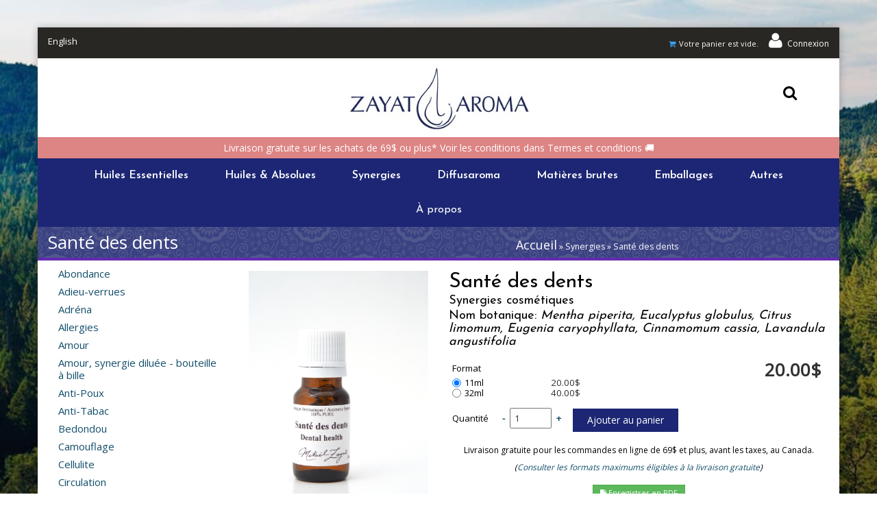

--- FILE ---
content_type: text/html; charset=utf-8
request_url: https://www.zayataroma.com/fr/huiles/sante-des-dents
body_size: 17401
content:
<!DOCTYPE html>
<html lang="fr" dir="ltr">
  <head>
    <meta name="viewport" content="width=device-width, initial-scale=1.0, maximum-scale=1.0, user-scalable=no, minimum-scale=1">
		<!--[if IE]><![endif]-->
<link rel="dns-prefetch" href="//fonts.gstatic.com" />
<link rel="preconnect" href="//fonts.gstatic.com" crossorigin="" />
<link rel="dns-prefetch" href="//fonts.googleapis.com" />
<link rel="preconnect" href="//fonts.googleapis.com" />
<link rel="dns-prefetch" href="//maps.gstatic.com" />
<link rel="preconnect" href="//maps.gstatic.com" />
<link rel="dns-prefetch" href="//previews.123rf.com" />
<link rel="preconnect" href="//previews.123rf.com" />
<link rel="dns-prefetch" href="//www.google-analytics.com" />
<link rel="preconnect" href="//www.google-analytics.com" />
<link rel="dns-prefetch" href="//stats.g.doubleclick.net" />
<link rel="preconnect" href="//stats.g.doubleclick.net" />
<meta http-equiv="Content-Type" content="text/html; charset=utf-8" />
<link href="https://www.zayataroma.com/en/oils/dental-health" rel="alternate" hreflang="en" />
<link href="https://www.zayataroma.com/fr/huiles/sante-des-dents" rel="alternate" hreflang="fr" />
<meta name="description" content="Synergies cosmétiques | Santé des dents | Latin name : Mentha piperita, Eucalyptus globulus, Citrus limomum, Eugenia caryophyllata, Cinnamomum cassia, Lavandula angustifolia | Origin :" />
<meta name="abstract" content="ZAYAT AROMA s’engage à offrir l&#039;excellence en aromathérapie intégrale. Nous sommes spécialisés dans la distillation et la distribution d&#039;huiles essentielles et autres produits aromatiques authentiques 100% pures et naturels." />
<meta name="keywords" content="Huile essentielle, huiles essentielles, bienfaits huile essentielle" />
<meta name="generator" content="Drupal 7 (http://drupal.org)" />
<link rel="canonical" href="https://www.zayataroma.com/fr/huiles/sante-des-dents" />
<link rel="shortlink" href="https://www.zayataroma.com/fr/node/688" />
<meta name="geo.region" content="CA-QC" />
<meta property="og:type" content="product" />
<meta property="og:site_name" content="ZAYAT AROMA INC" />
<meta property="og:url" content="https://www.zayataroma.com/fr/huiles/sante-des-dents" />
<meta property="og:title" content="Santé des dents" />
<meta property="og:description" content="Favorise la santé des gencives, limite l’apparition de la plaque dentaire et rafraîchit l&#039;haleine. Frictionnez vos gencives avec une goutte sur l&#039;index et-ou versez 1 ou 2 gouttes sur la brosse à dents. Composition : citron, clou de girofle, cannelle cassia, eucalyptus officinal, lavande vraie et menthe poivrée Création exclusive de Mikaël Zayat" />
<meta property="og:image" content="https://www.zayataroma.com/sites/zayataroma.com/files/products/IMG_20200530_091507.jpg" />
<meta property="og:updated_time" content="2023-08-24T10:41:35-04:00" />
<meta property="og:image" content="https://www.zayataroma.com/sites/zayataroma.com/files/products/za.giroflier_clous_madagascar_eab384228_p_or_2_0.png" />
<meta property="og:image" content="https://www.zayataroma.com/sites/zayataroma.com/files/products/za.cannelle_cassia_co2_eac246237_p_or_2_0.png" />
<meta property="og:image" content="https://www.zayataroma.com/sites/zayataroma.com/files/products/za.lavande_vraie_canada_p.eap528263_5.jpg" />
<meta property="og:image" content="https://www.zayataroma.com/sites/zayataroma.com/files/products/za.citron_jaune_bio_eab248547_p_or_1.png" />
<meta property="og:image" content="https://www.zayataroma.com/sites/zayataroma.com/files/products/za.eucalyptus_officinal_eac382723_p_or_6_0.png" />
<meta property="og:image" content="https://www.zayataroma.com/sites/zayataroma.com/files/products/menthe_poivree_5.jpg" />
<meta property="og:image" content="https://www.zayataroma.com/sites/zayataroma.com/files/products/za.sante_des_dents_mzt023368.png" />
<meta property="og:image:url" content="https://www.zayataroma.com/sites/zayataroma.com/files/za_default_oil_product_img.jpg" />
<meta property="og:image:secure_url" content="https://www.zayataroma.com/sites/zayataroma.com/files/za_default_oil_product_img.jpg" />
<meta property="og:street_address" content="1339 Shefford" />
<meta property="og:locality" content="Bromont" />
<meta property="og:region" content="Qc" />
<meta property="og:postal_code" content="J2L1C9" />
<meta property="og:country_name" content="Canada" />
<meta property="og:email" content="info@zayataroma.com" />
<meta property="og:phone_number" content="(855)534-1671" />
<meta property="og:fax_number" content="1.855.318.6124" />
<meta property="article:published_time" content="2015-12-23T11:11:43-05:00" />
<meta property="article:modified_time" content="2023-08-24T10:41:35-04:00" />
		<title>Santé des dents | Synergies cosmétiques | ZAYAT AROMA</title>
		<link type="text/css" rel="stylesheet" href="/sites/zayataroma.com/files/advagg_css/css__BJ6Ou6QsBRtnFTmxaakamOIS8n4QswDP2XnnZ1sxtaM__NBuvkP6eInGIkb1aJvUHx5PX79XApuxBDkk_77W5tYk__g1pP2bjL0Fguq4BF-uFJuqAwOzr5mxSwrJHTj8Skbpc.css" media="all" />
<link type="text/css" rel="stylesheet" href="/sites/zayataroma.com/files/advagg_css/css__zwHb8nlCRPah8Ghmylqg18CO2Jl2Odao7x9PggW8YAQ__42_FYiRnR5OQaV2U3Sr9cY21EIjnMGdJsPXMEFLQPCo__g1pP2bjL0Fguq4BF-uFJuqAwOzr5mxSwrJHTj8Skbpc.css" media="all" />
<link type="text/css" rel="stylesheet" href="/sites/zayataroma.com/files/advagg_css/css__rU3WLt_-Hlsx2wFCccrso2PbgsJ5Dq6pdDQNUqK9v1Y__jYMOyCwkeeWX4KvLeu7GhjzHVkW5HDKp2hWWBDkyRSE__g1pP2bjL0Fguq4BF-uFJuqAwOzr5mxSwrJHTj8Skbpc.css" media="all" />
<link type="text/css" rel="stylesheet" href="/sites/zayataroma.com/files/advagg_css/css__Jiob7fNpAVPJoIsZ7Adpf_8eJqwrePF-kOaD81_5-K8__7DSMWMXzSmKpcyDLUEl7GeW773js0kFi158H5BKsk7E__g1pP2bjL0Fguq4BF-uFJuqAwOzr5mxSwrJHTj8Skbpc.css" media="all" />
<link type="text/css" rel="stylesheet" href="/sites/zayataroma.com/files/advagg_css/css__eFKSCujfWyJYO8J-qSi6T_n29lROS8isvrxzANeHaAY__D_EUHDAfEQdxcLiSDY7hREUWkG1Ge56_h2z3Er8V188__g1pP2bjL0Fguq4BF-uFJuqAwOzr5mxSwrJHTj8Skbpc.css" media="all" />
<link type="text/css" rel="stylesheet" href="/sites/zayataroma.com/files/advagg_css/css__8G_KhNEQQnr64ryGMSvavmodDUQ7t1rQZk4gl69Ghuo__7g40UeM74r8hkrzDC6Hbb7RReIGNu-Jsb5XAbAPKIeA__g1pP2bjL0Fguq4BF-uFJuqAwOzr5mxSwrJHTj8Skbpc.css" media="all" />
<link type="text/css" rel="stylesheet" href="/sites/zayataroma.com/files/advagg_css/css__7Im8SFYf37UOthG4A5D-dSt9zZEc5bjkDBKAj48BOEI__kwtKFLugdwXPZECdsXC0546F3_tp8Hzi9IurCf51v9Q__g1pP2bjL0Fguq4BF-uFJuqAwOzr5mxSwrJHTj8Skbpc.css" media="all" />
<link type="text/css" rel="stylesheet" href="/sites/zayataroma.com/files/advagg_css/css__PTBgteciK2mOyOVote3umerOsbHfk1trK_siSPPGZiE__ZjTT7hfDBbhMD1JIq1uhJ6kwLr6qfmZGhqoCmsKITaQ__g1pP2bjL0Fguq4BF-uFJuqAwOzr5mxSwrJHTj8Skbpc.css" media="all" />
<link type="text/css" rel="stylesheet" href="/sites/zayataroma.com/files/advagg_css/css__cOSHoRJvAiuOGcqrijbraZIQ8jLdGAu0JNEY7S1rd1A__soriEKeUPMGFKMgyj1u7l77zVZ1LkYPKqXFMpDx0BGc__g1pP2bjL0Fguq4BF-uFJuqAwOzr5mxSwrJHTj8Skbpc.css" media="all" />
<link type="text/css" rel="stylesheet" href="/sites/zayataroma.com/files/advagg_css/css__aTiKQVgbBuT0vPt5mgnZcSf27Va4IXMS-weHAs8ATKA__Kwqpy9hQfkT-Zqv4mj8x7bcNZ011Accp6P9VeS5jZ1A__g1pP2bjL0Fguq4BF-uFJuqAwOzr5mxSwrJHTj8Skbpc.css" media="screen and (max-width: 991px)" />
<link type="text/css" rel="stylesheet" href="/sites/zayataroma.com/files/advagg_css/css__EkKtNt4mq9j8qV7LdT8f2Z-oWRkSJNQU6b5woBJna_U__Lf77875HmDgWXlnw7h4mr4mZ7tYhxCC_kbLRCdDA4dk__g1pP2bjL0Fguq4BF-uFJuqAwOzr5mxSwrJHTj8Skbpc.css" media="all" />
<link type="text/css" rel="stylesheet" href="/sites/zayataroma.com/files/advagg_css/css__8FtPdo0QlphFPDkpjePuwHggoiJrVmosf1vLVwnlxAk__VjUz1xa_vtkzeI7dT119QVqmlT1jZfuULgaic-TYeQg__g1pP2bjL0Fguq4BF-uFJuqAwOzr5mxSwrJHTj8Skbpc.css" media="all" />
<link type="text/css" rel="stylesheet" href="/sites/zayataroma.com/files/advagg_css/css__Dfa0eY6dQX6A1Vu3mmmiImMV56OYZyTwmHoimKylpo8__jwuNSg3epR-9xxRUSlDoD7dyi7i4QamLRDzEArsha-8__g1pP2bjL0Fguq4BF-uFJuqAwOzr5mxSwrJHTj8Skbpc.css" media="all" />
<link type="text/css" rel="stylesheet" href="/sites/zayataroma.com/files/advagg_css/css__4etWMcpg_P8DQBMsxYYNPJtVIenmo1m3IdYGBXPF7D8__X6viSssHtJYp1WAWBeLnouiRAOvCYH0Mg4ybA7faemM__g1pP2bjL0Fguq4BF-uFJuqAwOzr5mxSwrJHTj8Skbpc.css" media="all" />
<link type="text/css" rel="stylesheet" href="/sites/zayataroma.com/files/advagg_css/css__55fOGQW25Fev1vHX2Fz7sMPS20mRQIs8NhjWNSWUseU__OaxzQPFL8rFjsgHkK7UvoiPLpvaKzefDaTNcx9QNh50__g1pP2bjL0Fguq4BF-uFJuqAwOzr5mxSwrJHTj8Skbpc.css" media="all" />
<link type="text/css" rel="stylesheet" href="/sites/zayataroma.com/files/advagg_css/css__OEsX9Bwo7U2uM7hhqoJOoI7yIph2CnGtp0Yj7erONUI__spNqY_5fmC_bfpJW4WehD8PRxkAh-WZdQlKtHgrcZNs__g1pP2bjL0Fguq4BF-uFJuqAwOzr5mxSwrJHTj8Skbpc.css" media="all" />
<style type="text/css" media="screen and (min-width: 1200px)">
/* <![CDATA[ */
.container{max-width:1270px}
/* ]]> */
</style>
<link type="text/css" rel="stylesheet" href="/sites/zayataroma.com/files/advagg_css/css__WJH7-auznqr0EyyPweYL-uVHvmYInBC89lEqoK9-0p8__y_SYN5zXPuLowTgwSWQZbkeyTsNGhvM8FAWzge63mnI__g1pP2bjL0Fguq4BF-uFJuqAwOzr5mxSwrJHTj8Skbpc.css" media="all" />
		<script src="/sites/zayataroma.com/files/advagg_js/js__reJXJoHtLmqL8-_DVPX3BSe-ntpuTbftbW81SE08wRo__rQaVI3heYo2BXUV133Ia4mgKj3R-xkDs52mhHfLT3rY__g1pP2bjL0Fguq4BF-uFJuqAwOzr5mxSwrJHTj8Skbpc.js" type="dc50d1b3565bf413787304ab-text/javascript"></script>
<script type="dc50d1b3565bf413787304ab-text/javascript">
<!--//--><![CDATA[//><!--
jQuery.migrateMute=true;jQuery.migrateTrace=false;
//--><!]]>
</script>
<script src="/sites/zayataroma.com/files/advagg_js/js__LlLR0g27dZ5ChGIhZnLxHZv3aeIJ05S76U2XtcWmXss__fp2lDKt8Rpy2qS0j3364DvGv0KisgoYI-nQ41laPILw__g1pP2bjL0Fguq4BF-uFJuqAwOzr5mxSwrJHTj8Skbpc.js" type="dc50d1b3565bf413787304ab-text/javascript"></script>
<script src="/sites/zayataroma.com/files/advagg_js/js__0oyM_scJKCYUry7BsE2AyXhXnEaegwJnUsFSHWFxK1Q___VKZphQ1g0R1q7NLg3c5j8TW51VAlZJ6OKVG4z51ylM__g1pP2bjL0Fguq4BF-uFJuqAwOzr5mxSwrJHTj8Skbpc.js" type="dc50d1b3565bf413787304ab-text/javascript"></script>
<script src="/sites/zayataroma.com/files/advagg_js/js__RZOEiUwbkzehCUX9QLoT9SJwoUadbJ1ym3jHmAhSieo__yiAvSPaz4F4Fb1CL5SZp_flomx4wDBcI3zhFJRiuF3Q__g1pP2bjL0Fguq4BF-uFJuqAwOzr5mxSwrJHTj8Skbpc.js" type="dc50d1b3565bf413787304ab-text/javascript"></script>
<script src="/sites/zayataroma.com/files/advagg_js/js__Vo-cxBZbeeLLg0GIgluc-gaXzyxx0xVlbnHZ9OV6Qjo__iKFyMGE9I1ygQA-pz-SS-C5ramR1P4IcIpfIRwmZy2A__g1pP2bjL0Fguq4BF-uFJuqAwOzr5mxSwrJHTj8Skbpc.js" type="dc50d1b3565bf413787304ab-text/javascript"></script>
<script src="/sites/zayataroma.com/files/advagg_js/js__YT6D1B_BKxvm6JCH_t9sZNI5L6yITa_DlU5QcSlOkAU__OXobH7d1IP1o3WABlniIrU_-pcJacVSIPUv9bpD-6pQ__g1pP2bjL0Fguq4BF-uFJuqAwOzr5mxSwrJHTj8Skbpc.js" type="dc50d1b3565bf413787304ab-text/javascript"></script>
<script src="/sites/zayataroma.com/files/advagg_js/js__T73ujsOjK-1cyTby7fEe8eK8r1o3_6UM-pyXbhgxLPM__WRsh3RAG-_KLWXWdUSL4k-yHTn1vu2dbvluPCCmj_wc__g1pP2bjL0Fguq4BF-uFJuqAwOzr5mxSwrJHTj8Skbpc.js" type="dc50d1b3565bf413787304ab-text/javascript"></script>
<script src="/sites/zayataroma.com/files/advagg_js/js__Za9i-mTGVrcjc9tncFo71ObmSX0rSnrp4PPunpPWjAE__8QYMuHr3PrT6R4Hs9JYSwOmr20BHjVEIQotIkEhr15I__g1pP2bjL0Fguq4BF-uFJuqAwOzr5mxSwrJHTj8Skbpc.js" type="dc50d1b3565bf413787304ab-text/javascript"></script>
<script src="/sites/zayataroma.com/files/advagg_js/js__zJiwMmiVSrQSNh9msL43vOM7KfrkEECfzto5EqjZdYU__gKWXYWHM5y4w8ZZWrgi1oP4H6nd-jDateg7QMpQpkVs__g1pP2bjL0Fguq4BF-uFJuqAwOzr5mxSwrJHTj8Skbpc.js" type="dc50d1b3565bf413787304ab-text/javascript"></script>
<script src="/sites/zayataroma.com/files/advagg_js/js__kWehUrfWF6i8PoO7I-suz2eN3-9RfU_KQgJ216G9JgE__4KewqhLjRgITNBxuph8vh0YtTDa0b86L1H77TAmQmbo__g1pP2bjL0Fguq4BF-uFJuqAwOzr5mxSwrJHTj8Skbpc.js" type="dc50d1b3565bf413787304ab-text/javascript"></script>
<script src="/sites/zayataroma.com/files/advagg_js/js__NfVtynrk-dvTQJf3PjAZcAU6S-7ye8eeR9TCAZnwzvA__v-V2ute2E9tUQAUadSkgzjmBzmRA6HjTM1GFkV1hjPQ__g1pP2bjL0Fguq4BF-uFJuqAwOzr5mxSwrJHTj8Skbpc.js" type="dc50d1b3565bf413787304ab-text/javascript"></script>
<script src="/sites/zayataroma.com/files/advagg_js/js__bTiKrCuilYq-JQ2wMaMsI0soF9PwZFtutrm9P__2eho__p3yatVye8SYskz5_eWtB7UaGMBDBFdb9xJJyHyRkXn8__g1pP2bjL0Fguq4BF-uFJuqAwOzr5mxSwrJHTj8Skbpc.js" type="dc50d1b3565bf413787304ab-text/javascript"></script>
<script src="/sites/zayataroma.com/files/advagg_js/js__wohlmQsuaOC5t5JKklQIIB5nYN89jk4EiVtU5guHEDQ__p-CQG67IYR4FIGzevJRo4Sj_ldX--LrxXs9cX45tb8s__g1pP2bjL0Fguq4BF-uFJuqAwOzr5mxSwrJHTj8Skbpc.js" type="dc50d1b3565bf413787304ab-text/javascript"></script>
<script src="/sites/zayataroma.com/files/advagg_js/js__EVCh-qWnX0R6gUvcV458wN8LXnIyJkZvNi1gr3RBQ5g__Ada-uB3ANSi89EXzw1WTeA8KFlQjReLZdi-1n92JYwE__g1pP2bjL0Fguq4BF-uFJuqAwOzr5mxSwrJHTj8Skbpc.js" type="dc50d1b3565bf413787304ab-text/javascript"></script>
<script src="/sites/zayataroma.com/files/advagg_js/js__dYZnVmROWjA8RnuzpuZP1_ui072UQ6YCYAzXzsppwmk__CZ2gTawXIGe0DnFVDd0IYR3wSOoUz2asWhUa7dUhTXQ__g1pP2bjL0Fguq4BF-uFJuqAwOzr5mxSwrJHTj8Skbpc.js" type="dc50d1b3565bf413787304ab-text/javascript"></script>
<script src="/sites/zayataroma.com/files/advagg_js/js__g6mKbcakHxQkz4ZHYaxdO_xqONINvRMgsHh1zAK-fr0__ATHtEmHaeZ0jidpGU22EkhmPDBSgjD8z0bVDQMI-BIY__g1pP2bjL0Fguq4BF-uFJuqAwOzr5mxSwrJHTj8Skbpc.js" type="dc50d1b3565bf413787304ab-text/javascript"></script>
<script src="/sites/zayataroma.com/files/advagg_js/js__Nzi5XOFYNIBI4Po5_Gyrk_UX-g99A7mwheKPdcBtY0E__GZdO7MneU67ZkOxQVS14pWzmRtFgvsgg0fOTAVw20D4__g1pP2bjL0Fguq4BF-uFJuqAwOzr5mxSwrJHTj8Skbpc.js" type="dc50d1b3565bf413787304ab-text/javascript"></script>
<script src="/sites/zayataroma.com/files/advagg_js/js__mIxg9un9kZlqPjnbTyi5CAN4VhmGwJNeEZszMGiSeyg__lGZfpq1h-onFO3Jo-ZcHrvOSVY_prNZkgZe03hqFj6w__g1pP2bjL0Fguq4BF-uFJuqAwOzr5mxSwrJHTj8Skbpc.js" type="dc50d1b3565bf413787304ab-text/javascript"></script>
<script src="/sites/zayataroma.com/files/advagg_js/js__JpIpkHPF_SeVyBprFOW97Bc9JtmR_Kya1JdLbmAMBGk__zUM1n6eCAkL3_yAAxw7ntL4cyqUeGytp3qhh_ysxf_M__g1pP2bjL0Fguq4BF-uFJuqAwOzr5mxSwrJHTj8Skbpc.js" type="dc50d1b3565bf413787304ab-text/javascript"></script>
<script src="/sites/zayataroma.com/files/advagg_js/js__FUd-QqszU9_vC8OGYewkIeycHRsTDjdvW5uBKrg5-IY__HZ38zPjfRXsbhz2lRZq4L3OfK8f7wDC8eSDhLbVxq2k__g1pP2bjL0Fguq4BF-uFJuqAwOzr5mxSwrJHTj8Skbpc.js" type="dc50d1b3565bf413787304ab-text/javascript"></script>
<script src="/sites/zayataroma.com/files/advagg_js/js__uZyLCfbR3_1Hza8MRhdIZVYCCt92QZlXvg5pOWVgdvA__lRD0QOwnOGwt5PUhC-j5j2ZqsBu5aVJdhUhnAHG2Yp0__g1pP2bjL0Fguq4BF-uFJuqAwOzr5mxSwrJHTj8Skbpc.js" type="dc50d1b3565bf413787304ab-text/javascript"></script>
<script src="/sites/zayataroma.com/files/advagg_js/js__vYpLHMCgLa49LRBxxKA4bv5YnxUsyoUrHFyoAyLANfg__iS8nyxLu5FvrU_S-naPeXtvW7RpGJZP1pzudjsJ0IV0__g1pP2bjL0Fguq4BF-uFJuqAwOzr5mxSwrJHTj8Skbpc.js" type="dc50d1b3565bf413787304ab-text/javascript"></script>
<script src="/sites/zayataroma.com/files/advagg_js/js__wdEV4hzU3EN7TE-gjRD9jHfvh21fVLo_afR78099Hng__W9U7x4n19wRoUKkY97Zhr9roAVbYoUT4sf8fia2IX8I__g1pP2bjL0Fguq4BF-uFJuqAwOzr5mxSwrJHTj8Skbpc.js" type="dc50d1b3565bf413787304ab-text/javascript"></script>
<script src="/sites/zayataroma.com/files/advagg_js/js__nNYIfJf79xb02F0cg4PUlVo-IRRUOroli3LXNutOFHc__bli13zj8QVetZn4I2Tr0IGtMFnbO2dOJ97dqTmaFIC8__g1pP2bjL0Fguq4BF-uFJuqAwOzr5mxSwrJHTj8Skbpc.js" type="dc50d1b3565bf413787304ab-text/javascript"></script>
<script type="dc50d1b3565bf413787304ab-text/javascript">
<!--//--><![CDATA[//><!--
(function(i,s,o,g,r,a,m){i['GoogleAnalyticsObject']=r;i[r]=i[r]||function(){
  (i[r].q=i[r].q||[]).push(arguments)},i[r].l=1*new Date();a=s.createElement(o),
  m=s.getElementsByTagName(o)[0];a.async=1;a.src=g;m.parentNode.insertBefore(a,m)
  })(window,document,'script','//www.google-analytics.com/analytics.js','ga');

  ga('create', 'UA-36904555-1', 'auto');
  ga('send', 'pageview');
//--><!]]>
</script>
<script type="dc50d1b3565bf413787304ab-text/javascript">
<!--//--><![CDATA[//><!--
;jQuery('span.commerce-ajax-cart-loader').ready(function(){Drupal.behaviors.commerce_add_to_cart_show_ajax_cart.fillCartBlock()});
//--><!]]>
</script>
<script src="/sites/zayataroma.com/files/advagg_js/js__r-6Zp30KoMUkYWKXChTNUIaZLRP5RvbyrSxbGnKZu3c__YYaDAlxph7Z5YCJ3aAoo4CAcC2N1ehHCsl7632M0BDE__g1pP2bjL0Fguq4BF-uFJuqAwOzr5mxSwrJHTj8Skbpc.js" type="dc50d1b3565bf413787304ab-text/javascript"></script>
<script type="dc50d1b3565bf413787304ab-text/javascript">
<!--//--><![CDATA[//><!--
jQuery.extend(Drupal.settings,{"basePath":"\/","pathPrefix":"fr\/","setHasJsCookie":0,"ajaxPageState":{"theme":"jollyness","theme_token":"3mJ8H5Nry4RCsXZwtHpNwMuTRunuWP9gopjZJn32Epk","jquery_version":"1.12","css":{"modules\/system\/system.base.css":1,"modules\/system\/system.menus.css":1,"modules\/system\/system.messages.css":1,"modules\/system\/system.theme.css":1,"misc\/ui\/jquery.ui.core.css":1,"misc\/ui\/jquery.ui.theme.css":1,"modules\/comment\/comment.css":1,"sites\/all\/modules\/commerce_ajax_cart\/css\/commerce_ajax_cart.css":1,"modules\/field\/theme\/field.css":1,"sites\/all\/modules\/logintoboggan\/logintoboggan.css":1,"sites\/all\/modules\/menu_attach_block\/menu_attach_block.css":1,"modules\/node\/node.css":1,"modules\/search\/search.css":1,"modules\/user\/user.css":1,"sites\/all\/modules\/views\/css\/views.css":1,"sites\/all\/modules\/ckeditor\/css\/ckeditor.css":1,"sites\/all\/modules\/ctools\/css\/ctools.css":1,"sites\/all\/modules\/drupalexp\/modules\/dexp_animation\/css\/animate.css":1,"sites\/all\/modules\/lightbox2\/css\/lightbox_alt.css":1,"sites\/all\/modules\/content_type_extras\/css\/content_type_extras.css":1,"modules\/locale\/locale.css":1,"sites\/all\/modules\/drupalexp\/modules\/dexp_menu\/css\/dexp-mega-menu.css":1,"sites\/all\/modules\/drupalexp\/modules\/dexp_menu\/css\/dexp-mobile-menu.css":1,"sites\/all\/modules\/ctools\/css\/modal.css":1,"sites\/all\/modules\/ajax_register\/css\/ajax-register.css":1,"sites\/all\/modules\/commerce_extra\/modules\/quantity\/commerce_extra_quantity.css":1,"sites\/all\/modules\/commerce_price_savings_formatter\/theme\/commerce_price_savings_formatter.css":1,"sites\/all\/modules\/drupalexp\/modules\/dexp_animation\/css\/dexp-animation.css":1,"sites\/all\/themes\/drupalexp\/assets\/css\/drupalexp.css":1,"sites\/all\/themes\/drupalexp\/vendor\/bootstrap\/css\/bootstrap.min.css":1,"sites\/all\/themes\/drupalexp\/vendor\/font-awesome\/css\/font-awesome.min.css":1,"sites\/all\/themes\/drupalexp\/vendor\/et-line-font\/css\/et-icons.css":1,"public:\/\/drupalexp\/jollyness\/css\/style-whiteblue.css":1,"0":1,"sites\/zayataroma.com\/themes\/jollyness\/custom.css":1},"js":{"sites\/all\/modules\/lightbox2\/js\/lightbox.js":1,"sites\/all\/modules\/commerce_ajax_cart\/js\/commerce_ajax_cart.js":1,"sites\/all\/modules\/jquery_update\/replace\/jquery\/1.12\/jquery.min.js":1,"sites\/all\/modules\/jquery_update\/replace\/jquery-migrate\/1\/jquery-migrate.min.js":1,"misc\/jquery-extend-3.4.0.js":1,"misc\/jquery-html-prefilter-3.5.0-backport.js":1,"misc\/jquery.once.js":1,"misc\/drupal.js":1,"sites\/all\/modules\/jquery_update\/js\/jquery_browser.js":1,"sites\/all\/modules\/jquery_update\/replace\/ui\/ui\/minified\/jquery.ui.core.min.js":1,"sites\/all\/modules\/jquery_update\/replace\/ui\/external\/jquery.cookie.js":1,"sites\/all\/modules\/jquery_update\/replace\/jquery.form\/4\/jquery.form.min.js":1,"sites\/all\/modules\/jquery_update\/replace\/ui\/ui\/minified\/jquery.ui.position.min.js":1,"misc\/ui\/jquery.ui.position-1.13.0-backport.js":1,"misc\/form-single-submit.js":1,"misc\/ajax.js":1,"sites\/all\/modules\/jquery_update\/js\/jquery_update.js":1,"sites\/all\/modules\/spamspan\/spamspan.js":1,"sites\/all\/themes\/drupalexp\/assets\/js\/plugins.js":1,"public:\/\/languages\/fr_7GiIEGzo9zTKSz3rlqxEOPtF9C4gb_bY5QTiIXm3uUE.js":1,"sites\/all\/libraries\/appear\/jquery.appear.js":1,"sites\/all\/modules\/drupalexp\/modules\/dexp_animation\/js\/dexp_animation.js":1,"sites\/zayataroma.com\/modules\/zayataroma\/js\/jolly-menu-toggler-fix.js":1,"sites\/zayataroma.com\/modules\/zayataroma\/js\/jquery.selector.focusable.js":1,"sites\/zayataroma.com\/modules\/zayataroma\/js\/lib\/jquery.maskedinput-1.4.1.js":1,"sites\/zayataroma.com\/modules\/zayataroma\/js\/lib\/jquery-ui.1.12.1.min.js":1,"sites\/zayataroma.com\/modules\/zayataroma\/js\/node-product-fix-tabs-on-touch-devices.js":1,"sites\/zayataroma.com\/modules\/zayataroma\/js\/dexp-accordions-fix-for-touch-devices.js":1,"misc\/progress.js":1,"sites\/all\/modules\/drupalexp\/modules\/dexp_menu\/js\/jquery.transform2d.js":1,"sites\/all\/modules\/drupalexp\/modules\/dexp_menu\/js\/dexp-menu.js":1,"sites\/all\/modules\/drupalexp\/modules\/dexp_shortcodes\/asset\/js\/dexp_shortcode_bxslider.js":1,"sites\/all\/modules\/ctools\/js\/modal.js":1,"sites\/all\/modules\/ajax_register\/js\/ajax-register.js":1,"sites\/all\/themes\/drupalexp\/assets\/js\/drupalexp-sticky.js":1,"sites\/all\/modules\/commerce_extra\/modules\/quantity\/commerce_extra_quantity.js":1,"sites\/all\/modules\/form_placeholder\/form_placeholder.js":1,"sites\/all\/themes\/drupalexp\/vendor\/bootstrap\/js\/bootstrap.min.js":1,"sites\/all\/themes\/drupalexp\/assets\/js\/drupalexp-custompadding.js":1,"sites\/all\/themes\/drupalexp\/assets\/js\/drupalexp.js":1,"sites\/zayataroma.com\/themes\/jollyness\/assets\/js\/jollyness.js":1}},"lightbox2":{"rtl":"0","file_path":"\/(\\w\\w\/)public:\/","default_image":"\/sites\/all\/modules\/lightbox2\/images\/brokenimage.jpg","border_size":10,"font_color":"000","box_color":"fff","top_position":"","overlay_opacity":"0.8","overlay_color":"000","disable_close_click":1,"resize_sequence":0,"resize_speed":200,"fade_in_speed":200,"slide_down_speed":200,"use_alt_layout":1,"disable_resize":0,"disable_zoom":0,"force_show_nav":0,"show_caption":0,"loop_items":0,"node_link_text":"Voir les d\u00e9tails de l\u0026#039;image","node_link_target":0,"image_count":"","video_count":"Vid\u00e9o !current sur !total","page_count":"Page !current sur !total","lite_press_x_close":"Appuyez sur \u003Ca href=\u0022#\u0022 onclick=\u0022hideLightbox(); return FALSE;\u0022\u003E\u003Ckbd\u003Ex\u003C\/kbd\u003E\u003C\/a\u003E pour fermer","download_link_text":"","enable_login":false,"enable_contact":false,"keys_close":"c x 27","keys_previous":"p 37","keys_next":"n 39","keys_zoom":"z","keys_play_pause":"32","display_image_size":"original","image_node_sizes":"()","trigger_lightbox_classes":"","trigger_lightbox_group_classes":"","trigger_slideshow_classes":"","trigger_lightframe_classes":"","trigger_lightframe_group_classes":"","custom_class_handler":0,"custom_trigger_classes":"","disable_for_gallery_lists":true,"disable_for_acidfree_gallery_lists":true,"enable_acidfree_videos":true,"slideshow_interval":5000,"slideshow_automatic_start":true,"slideshow_automatic_exit":true,"show_play_pause":true,"pause_on_next_click":false,"pause_on_previous_click":true,"loop_slides":false,"iframe_width":1024,"iframe_height":768,"iframe_border":0,"enable_video":0,"useragent":"Mozilla\/5.0 (Macintosh; Intel Mac OS X 10_15_7) AppleWebKit\/537.36 (KHTML, like Gecko) Chrome\/131.0.0.0 Safari\/537.36; ClaudeBot\/1.0; +claudebot@anthropic.com)"},"CToolsModal":{"loadingText":"En cours de chargement...","closeText":"Close Window","closeImage":"\u003Cimg typeof=\u0022foaf:Image\u0022 src=\u0022https:\/\/www.zayataroma.com\/sites\/all\/modules\/ctools\/images\/icon-close-window.png\u0022 alt=\u0022Close window\u0022 title=\u0022Close window\u0022 \/\u003E","throbber":"\u003Cimg typeof=\u0022foaf:Image\u0022 src=\u0022https:\/\/www.zayataroma.com\/sites\/all\/modules\/ctools\/images\/throbber.gif\u0022 alt=\u0022En cours de chargement\u0022 title=\u0022En cours de chargement...\u0022 \/\u003E"},"ctools-ajax-register-style":{"modalSize":{"type":"fixed","width":550,"height":140,"contentRight":30,"contentBottom":0},"modalOptions":{"opacity":0.7,"background-color":"#000000"},"closeImage":"\u003Cimg typeof=\u0022foaf:Image\u0022 src=\u0022https:\/\/www.zayataroma.com\/sites\/all\/modules\/ctools\/images\/icon-close-window.png\u0022 alt=\u0022Close window\u0022 title=\u0022Close window\u0022 \/\u003E","closeText":"","throbber":"\u003Cimg typeof=\u0022foaf:Image\u0022 src=\u0022https:\/\/www.zayataroma.com\/sites\/all\/modules\/ajax_register\/images\/ajax-loader.gif\u0022 alt=\u0022\u0022 \/\u003E","animation":"fadeIn","animationSpeed":"fast"},"form_placeholder":{"fallback_support":false,"include":"#contact-site-form *,#contact-site-form--2 *","exclude":"","required_indicator":"remove"},"urlIsAjaxTrusted":{"\/fr\/huiles\/sante-des-dents":true,"\/fr\/system\/ajax":true},"ajax":{"edit-attributes-field-format-11m":{"callback":"commerce_cart_add_to_cart_form_attributes_refresh","event":"change","url":"\/fr\/system\/ajax","submit":{"_triggering_element_name":"attributes[field_format]"}},"edit-attributes-field-format-32m":{"callback":"commerce_cart_add_to_cart_form_attributes_refresh","event":"change","url":"\/fr\/system\/ajax","submit":{"_triggering_element_name":"attributes[field_format]"}},"edit-submit":{"callback":"commerce_ajax_cart_callback","event":"mousedown","keypress":true,"prevent":"click","url":"\/fr\/system\/ajax","submit":{"_triggering_element_name":"op","_triggering_element_value":"Ajouter au panier"}}},"commerce_ajax_cart":{"position":{"my":"left top","at":"left bottom","collision":""},"update_url":"\/fr\/cart\/ajax\/update","form_id":"commerce_cart_block","update_url_block":"\/fr\/cart\/ajax\/block","ajax_url":"\/fr\/cart\/ajax","text":"There is no product in your cart"},"drupalexp":{"key":"White-Blue","base_color":"#1C2674","text_color":"#060D3E","link_color":"#124E6B","link_hover_color":"#969FE0","heading_color":"#000003","base_color_opposite":"#124E6B"}});
//--><!]]>
</script>
      <link rel="apple-touch-icon" sizes="57x57" href="/apple-icon-57x57.png"> <link rel="apple-touch-icon" sizes="60x60" href="/apple-icon-60x60.png"> <link rel="apple-touch-icon" sizes="72x72" href="/apple-icon-72x72.png"> <link rel="apple-touch-icon" sizes="76x76" href="/apple-icon-76x76.png"> <link rel="apple-touch-icon" sizes="114x114" href="/apple-icon-114x114.png"> <link rel="apple-touch-icon" sizes="120x120" href="/apple-icon-120x120.png"> <link rel="apple-touch-icon" sizes="144x144" href="/apple-icon-144x144.png"> <link rel="apple-touch-icon" sizes="152x152" href="/apple-icon-152x152.png"> <link rel="apple-touch-icon" sizes="180x180" href="/apple-icon-180x180.png"> <link rel="icon" type="image/png" sizes="192x192"  href="/android-icon-192x192.png"> <link rel="icon" type="image/png" sizes="32x32" href="/favicon-32x32.png"> <link rel="icon" type="image/png" sizes="96x96" href="/favicon-96x96.png"> <link rel="icon" type="image/png" sizes="16x16" href="/favicon-16x16.png"> <link rel="manifest" href="/manifest.json"> <meta name="msapplication-TileColor" content="#ffffff"> <meta name="msapplication-TileImage" content="/ms-icon-144x144.png"> <meta name="theme-color" content="#ffffff">
      <link rel="image_src" href="https://zayataroma.com/sites/zayataroma.com/files/default-oil-product-img.png" />
  </head>
	<body class="html not-front not-logged-in no-sidebars page-node page-node- page-node-688 node-type-oils i18n-fr ltr boxed  preset-white-blue left-sidebar" >
		<div id="skip-link">
		<a href="#main-content" class="element-invisible element-focusable">Aller au contenu principal</a>
		</div>
				<div class="dexp-body-inner zayat2"><div  class="dexp-section dexp-sticky style2" id="section-top">
	<div class="container">
		<div class="row">
			<!-- .region-contact-info-->
  <div class="region region-contact-info col-xs-6 col-sm-6 col-md-6 col-lg-6">
    <div id="block-locale-language-content" class="block block-locale" style="text-align:right">
  <div class="inner"></div>
          <div  class="content">
    <ul class="language-switcher-locale-url"><li class="en first"><a href="/en/oils/dental-health" class="language-link" xml:lang="en" hreflang="en">English</a></li>
<li class="fr last active"><a href="/fr/huiles/sante-des-dents" class="language-link active" xml:lang="fr" hreflang="fr">Français</a></li>
</ul>  </div>
</div>
  </div>
<!-- END .region-contact-info-->
<!-- .region-cart-->
  <div class="region region-cart col-xs-6 col-sm-6 col-md-6 col-lg-6">
    <div id="block-commerce-cart-cart" class="block block-commerce-cart contentCart hidden-xs" style="text-align:right">
  <div class="inner"></div>
          <div  class="content">
    <a href="/fr/cart" class="commerce-ajax-cart-loader"><span>Voir le panier</span></a>  </div>
</div>
<div id="block-block-84" class="block block-block visible-xs hidden-sm hidden-md hidden-lg">
  <div class="inner"></div>
          <div  class="content">
    <p><a href="/fr/cart"><i class="fa fa-shopping-cart" aria-hidden="true"></i></a></p>
  </div>
</div>
<div id="block-ajax-register-ajax-register-block" class="block block-ajax-register" style="text-align:center">
  <div class="inner"></div>
          <div  class="content">
    <div class="item-list"><ul class="ajax-register-links inline"><li class="first last"><a href="/fr/ajax_register/login/nojs">Connexion</a></li>
</ul></div>  </div>
</div>
  </div>
<!-- END .region-cart-->
		</div>
	</div>
</div>
<div  class="dexp-section dexp-sticky" id="section-header">
	<div class="container">
		<div class="row">
			<!-- .region-logo-->
<div class="dexp-logo col-xs-5 col-sm-3 col-md-3 col-lg-3">
    <a class="site-logo" href="/fr"><img src="https://www.zayataroma.com/sites/zayataroma.com/files/za-logo-320.jpg" alt=""/></a>
    </div>
<!-- END .region-logo-->
<!-- .region-search-->
    <div class="region region-search col-xs-1 col-sm-1 col-md-1 col-lg-1 pull-right">
        <span class="fa fa-search search-icon"></span>
        <div class="container search-wrapper">
            <div class="row">
                <div class="col-lg-11 col-ms-11 col-sm-11 col-xs-10">
                    <div id="block-search-form" class="block block-search">
  <div class="inner"></div>
          <div  class="content">
    <form action="/fr/huiles/sante-des-dents" method="post" id="search-block-form" accept-charset="UTF-8"><div><div class="container-inline">
      <h2 class="element-invisible">Formulaire de recherche</h2>
    <div class="form-item form-type-textfield form-item-search-block-form">
  <label class="element-invisible" for="edit-search-block-form--2">Rechercher </label>
 <input title="Indiquer les termes à rechercher" placeholder="Saisissez les mots clés" type="text" id="edit-search-block-form--2" name="search_block_form" value="" size="15" maxlength="128" class="form-text" />
</div>
<div class="form-actions form-wrapper" id="edit-actions"><input class="element-invisible btn btn-primary form-submit" type="submit" id="edit-submit--2" name="op" value="Rechercher" /></div><input type="hidden" name="form_build_id" value="form-jWHrEDRhcqXTprn65_EsaWRimicyFJMQIVPTIaRJHGE" />
<input type="hidden" name="form_id" value="search_block_form" />
</div>
</div></form>  </div>
</div>
                </div>
                <div class="col-lg-1 col-ms-1 col-sm-1 col-xs-2">
                    <span class="fa fa-times search-close"></span>
                </div>
            </div>
        </div>
    </div>
<!-- END .region-search-->
<!-- .region-navigation-->
  <div class="region region-navigation col-xs-2 col-sm-8 col-md-6 col-lg-6">
    <div id="block-dexp-menu-dexp-menu-block-2" class="block block-dexp-menu hidden-xs hidden-sm">
  <div class="inner"></div>
          <div  class="content">
    <a data-target="#dexp-dropdown" href="#" class="hidden-lg hidden-md btn btn-inverse dexp-menu-toggler">
	<i class="fa fa-bars"></i>
</a>
<div id="dexp-dropdown" class="dexp-menu dexp-dropdown">
</div>  </div>
</div>
  </div>
<!-- END .region-navigation-->
<!-- .region-user9-->
  <div class="region region-user9 col-xs-12 col-sm-12 col-md-12 col-lg-12 hamburger_menu_9">
    <div id="block-dexp-menu-dexp-menu-block-4" class="block block-dexp-menu text-align center">
  <div class="inner"></div>
          <div  class="content">
    <a data-target="#dexp-dropdown--2" href="#" class="hidden-lg hidden-md btn btn-inverse dexp-menu-toggler">
	<i class="fa fa-bars"></i>
</a>
<div id="dexp-dropdown--2" class="dexp-menu dexp-dropdown">
<ul class="menu"><li class="first expanded"><span style="cursor:default;font-weight:bold;" class="nolink" tabindex="0">Huiles Essentielles</span><ul class="menu"><li class="first leaf"><a href="/fr/huiles-essentielles">Huiles essentielles</a></li>
<li class="leaf"><a href="/fr/dilutions-dhuiles-essentielles">Dilutions d&#039;huiles essentielles</a></li>
<li class="last leaf"><a href="/fr/hydrolats-eaux-florales">Hydrolats (eaux florales)</a></li>
</ul></li>
<li class="expanded"><span style="cursor:default;font-weight:bold;" class="nolink" tabindex="0">Huiles &amp; Absolues</span><ul class="menu"><li class="first leaf"><a href="/fr/dilutions-dabsolues">Dilutions d&#039;absolues</a></li>
<li class="leaf"><a href="/fr/huiles-vegetales">Huiles végétales</a></li>
<li class="leaf"><a href="/fr/macerations">Macérations</a></li>
<li class="last leaf"><a href="/fr/absolues">Absolues</a></li>
</ul></li>
<li class="expanded"><span style="cursor:default;font-weight:bold;" class="nolink" tabindex="0">Synergies</span><ul class="menu"><li class="first leaf"><a href="/fr/synergies-pour-diffuseurs">Synergies pour diffuseurs</a></li>
<li class="leaf"><a href="/fr/synergies-cosmetiques">Synergies cosmétiques</a></li>
<li class="leaf"><a href="/fr/huiles-massage">Huiles à massage</a></li>
<li class="leaf"><a href="/fr/produits-soins-corporels">Produits soins corporels</a></li>
<li class="expanded"><span style="cursor:default;" class="nolink" tabindex="0">Synergies énergétiques</span><ul class="menu"><li class="first leaf"><a href="/fr/anges-et-archanges">Anges et archanges</a></li>
<li class="leaf"><a href="/fr/astrologique">Astrologique</a></li>
<li class="leaf"><a href="/fr/maitres-et-deesses">Maîtres et déesse</a></li>
<li class="last leaf"><a href="/fr/chakras">Chakras</a></li>
</ul></li>
<li class="leaf"><a href="/fr/autres-synergies">Autres synergies</a></li>
<li class="last leaf"><a href="/fr/synergies-personnalisees">Synergies personnalisées</a></li>
</ul></li>
<li class="expanded"><span style="cursor:default;font-weight:bold;" class="nolink" tabindex="0">Diffusaroma</span><ul class="menu"><li class="first leaf"><a href="/fr/diffusaroma-diffuseurs">Diffuseurs</a></li>
<li class="leaf"><a href="/fr/diffusaroma-verrerie-pour-diffusaroma">Verrerie</a></li>
<li class="leaf"><a href="/fr/diffusaroma-pendentifs">Pendentifs</a></li>
<li class="leaf"><a href="/fr/diffusaroma-pieces-pour-diffusaroma">Pièces</a></li>
<li class="last leaf"><a href="/fr/diffusaroma-accessoires-pour-diffuseurs">Accessoires pour diffuseurs</a></li>
</ul></li>
<li class="expanded"><span style="cursor:default;font-weight:bold;" class="nolink" tabindex="0">Matières brutes</span><ul class="menu"><li class="first leaf"><a href="/fr/beurres-gel">Beurres &amp; gels</a></li>
<li class="leaf"><a href="/fr/argiles-poudres-vegetales">Argiles &amp; poudres végétales</a></li>
<li class="leaf"><a href="/fr/plantes-sechees">Plantes séchées</a></li>
<li class="last leaf"><a href="/fr/additifs-cosmetiques">Additifs cosmétiques</a></li>
</ul></li>
<li class="expanded"><span style="cursor:default;font-weight:bold;" class="nolink" tabindex="0">Emballages</span><ul class="menu"><li class="first leaf"><a href="/fr/contenants-en-verre">Verre</a></li>
<li class="last leaf"><a href="/fr/contenants-en-plastique">Plastique</a></li>
</ul></li>
<li class="expanded"><span style="cursor:default;font-weight:bold;" class="nolink" tabindex="0">Autres</span><ul class="menu"><li class="first leaf"><a href="/fr/accessoires">Accessoires</a></li>
<li class="leaf"><a href="/fr/ateliers">Ateliers</a></li>
<li class="leaf"><a href="/fr/le-serum-elixir">Le Sérum Elixir</a></li>
<li class="leaf"><a href="/fr/equipements-de-verre">Équipements de verre</a></li>
<li class="leaf"><a href="/fr/idees-cadeaux">Idées cadeaux</a></li>
<li class="leaf"><a href="/fr/cartes-spirituelles-chakras-archanges-et-autres">Cartes Chakras, Archanges et autres</a></li>
<li class="leaf"><a href="/fr/livres-de-reference">Livres de référence</a></li>
<li class="leaf"><a href="/fr/presentoirs">Présentoirs</a></li>
<li class="leaf"><a href="/fr/nos-partenaires">Nos partenaires</a></li>
<li class="leaf"><a href="/fr/renforcez-votre-protection">Renforcez votre protection</a></li>
<li class="leaf"><a href="/fr/node/1219">Le Sérum Elixir</a></li>
<li class="last expanded"><a href="/fr/selection-du-mois-de-janvier">Sélection de janvier</a><ul class="menu"><li class="first last leaf"><a href="/fr/node/1443">January Aromatic Selection</a></li>
</ul></li>
</ul></li>
<li class="last expanded"><a href="/fr/pages/a-propos">À propos</a><ul class="menu"><li class="first leaf"><a href="/fr/mikael-zayat">Mikaël Zayat</a></li>
<li class="leaf"><a href="/fr/nos-boutiques">Nos boutiques</a></li>
<li class="leaf"><a href="/fr/ateliers">Cours, ateliers et conférences</a></li>
<li class="leaf"><a href="/fr/certifications">Certifications</a></li>
<li class="leaf"><a href="/fr/methodes-dextraction">Méthodes d&#039;extraction</a></li>
<li class="leaf"><a href="/fr/blog">Articles</a></li>
<li class="leaf"><a href="/fr/conseils-dutilisation">Conseils d&#039;utilisation</a></li>
<li class="leaf"><a href="/fr/diffusaroma-utilisation-et-questions-frequemment-posees">Diffusaroma F.A.Q</a></li>
<li class="leaf"><a href="/fr/termes-et-conditions">Termes et conditions</a></li>
<li class="leaf"><a href="/fr/liens-utiles">Liens utiles</a></li>
<li class="leaf"><a href="https://zayataroma.zohorecruit.com/jobs/ZAYAT-AROMA-Carri%C3%A8res" target="_blank">Carrières</a></li>
<li class="last leaf"><a href="/fr/contact-1">Contact</a></li>
</ul></li>
</ul></div>  </div>
</div>
  </div>
<!-- END .region-user9-->
		</div>
	</div>
</div>
<div  class="dexp-section" id="section-page-title">
	<div class="container">
		<div class="row">
			<!-- .region-pagetitle-->
  <div class="region region-pagetitle col-xs-12 col-sm-12 col-md-7 col-lg-7">
    <div id="block-dexp-page-elements-dexp-page-elements-page-title" class="block block-dexp-page-elements">
  <div class="inner"></div>
          <div  class="content">
    <div class="page_title_no_sub"><p class="page_title" style="font-size:2em;color:white;">Santé des dents</p></div>  </div>
</div>  </div>
<!-- END .region-pagetitle-->
<!-- .region-breadcrumb-->
  <div class="region region-breadcrumb col-xs-12 col-sm-12 col-md-5 col-lg-5">
    <div id="block-dexp-page-elements-dexp-page-elements-breadcrumb" class="block block-dexp-page-elements">
  <div class="inner"></div>
          <div  class="content">
    <div class="breadcrumb"><a href="/fr">Accueil</a> » Synergies » Santé des dents</div>  </div>
</div>
  </div>
<!-- END .region-breadcrumb-->
		</div>
	</div>
</div>
<div  class="dexp-section" id="section-main-content">
	<div class="container">
		<div class="row">
			<!-- .region-left-sidebar-->
  <div class="region region-left-sidebar col-xs-12 col-sm-12 col-md-3 col-lg-3">
    <div id="block-block-81" class="block block-block hidden-xs hidden-sm">
  <div class="content" class="content">
    <div class="panel-collapse"><div class="panel-body"><ul><li><a href="/fr/huiles/abondance-0">Abondance</a></li><li><a href="/fr/huiles/adieu-verrues">Adieu-verrues</a></li><li><a href="/fr/huiles/adrena">Adréna</a></li><li><a href="/fr/huiles/allergies">Allergies</a></li><li><a href="/fr/huiles/amour">Amour</a></li><li><a href="/fr/huiles/amour-synergie-diluee-bouteille-bille">Amour, synergie diluée - bouteille à bille</a></li><li><a href="/fr/huiles/anti-poux">Anti-Poux</a></li><li><a href="/fr/huiles/anti-tabac">Anti-Tabac</a></li><li><a href="/fr/huiles/bedondou">Bedondou</a></li><li><a href="/fr/huiles/camouflage">Camouflage</a></li><li><a href="/fr/huiles/cellulite">Cellulite</a></li><li><a href="/fr/huiles/circulation">Circulation</a></li><li><a href="/fr/huiles/coniferes-10-bouteille-bille">Conifères à 10% - bouteille à bille</a></li><li><a href="/fr/huiles/deodorant">Déodorant</a></li><li><a href="/fr/huiles/digestion">Digestion</a></li><li><a href="/fr/huiles/draine-lymphe">Draine-Lymphe</a></li><li><a href="/fr/huiles/focus-synergie-diluee-bouteille-bille">Focus, synergie diluée - bouteille à bille</a></li><li><a href="/fr/huiles/fraicheur-10-bouteille-bille">Fraîcheur à 10% - bouteille à bille</a></li><li><a href="/fr/huiles/harmonie-10-bouteille-bille">Harmonie à 10% - bouteille à bille</a></li><li><a href="/fr/huiles/huile-de-passage">Huile de passage</a></li><li><a href="/fr/huiles/immunite">Immunité</a></li><li><a href="/fr/huiles/joie-de-noel-10-bouteille-bille">Joie de Noël à 10% - bouteille à bille</a></li><li><a href="/fr/huiles/lacher-prise-bouteille-bille">Lâcher-prise - bouteille à bille</a></li><li><a href="/fr/huiles/liberation-synergie-diluee-bouteille-bille">Libération, synergie diluée - bouteille à bille</a></li><li><a href="/fr/huiles/menopause">Ménopause</a></li><li><a href="/fr/huiles/mycoses">Mycoses</a></li><li><a href="/fr/huiles/nard-et-pruche">Nard et Pruche</a></li><li><a href="/fr/huiles/otite">Otite</a></li><li><a href="/fr/huiles/outamal">Outamal</a></li><li><a href="/fr/huiles/paix-synergie-diluee-bouteille-bille">Paix, synergie diluée - bouteille à bille</a></li><li><a href="/fr/huiles/pandem-10-bouteille-bille">Pandem à 10% - bouteille à bille</a></li><li><a href="/fr/huiles/peau-saine">Peau saine</a></li><li><a href="/fr/huiles/piqures">Piqûres</a></li><li><a href="/fr/huiles/prosperite-synergie-diluee-bouteille-bille">Prospérité, synergie diluée - bouteille à bille</a></li><li><a href="/fr/huiles/provence-10-bouteille-bille">Provence à 10% - bouteille à bille</a></li><li><a href="/fr/huiles/respire-10-bouteille-bille">Respire à 10% - bouteille à bille</a></li><li><a class="active" href="/fr/huiles/sante-des-dents">Santé des dents</a></li><li><a href="/fr/huiles/sante-des-ongles">Santé des ongles</a></li><li><a href="/fr/huiles/sinus">Sinus</a></li><li><a href="/fr/huiles/thym-cannelle">Thym / Cannelle</a></li><li><a href="/fr/huiles/tonique-10-bouteille-bille">Tonique à 10% - bouteille à bille</a></li><li><a href="/fr/huiles/vergetures">Vergetures</a></li><li><a href="/fr/huiles/yin-yang">Yin & Yang</a></li></ul></div></div>  </div>
</div>
    </div>
<!-- END .region-left-sidebar-->
<!-- .region-content-->
<div class="region region-content col-xs-12 col-sm-12 col-md-9 col-lg-9">
<div class="dexp-page-toolbar"></div><div id="block-system-main" class="block block-system">
  <div class="inner"></div>
          <div  class="content">
    <div id="node-688" class="product-content node node-oils clearfix" about="/fr/huiles/sante-des-dents" typeof="schema:Product sioc:Item foaf:Document">
    <div class='row'>
        <div class="shop-left col-lg-4 col-md-4 col-sm-12">
             
<div class="field field-name-field-product-images field-type-image field-label-above">
    <div class="field-items">
                                    <div class="ImageWrapper">
                    <div class="field-item even">
                        <img typeof="foaf:Image" src="https://www.zayataroma.com/sites/zayataroma.com/files/products/IMG_20200530_091507.jpg" width="1728" height="2304" alt="Santé des dents Dental health" />                    </div>
                
                    <div class="ImageOverlayH"></div>
                    <div class="Button StyleMg">
                        <span class="WhiteRounded">
                            <a href="https://www.zayataroma.com/sites/zayataroma.com/files/products/IMG_20200530_091507.jpg" rel="lightbox[product_688]">
                                <i class="fa fa-search"></i>
                            </a>
                        </span>
                    </div>
                </div>   
                    
                        
                                <div class="thumbnails clearfix">
                    
                  <a href="https://www.zayataroma.com/sites/zayataroma.com/files/products/za.giroflier_clous_madagascar_eab384228_p_or_2_0.png" class="zoom" title="" rel="lightbox[product_688]">				
                    <img class="img-thumbnail" width="120" height="120" src="https://www.zayataroma.com/sites/zayataroma.com/files/products/za.giroflier_clous_madagascar_eab384228_p_or_2_0.png" alt="" />
                  </a>
                    
                    
                        
                    
                  <a href="https://www.zayataroma.com/sites/zayataroma.com/files/products/za.cannelle_cassia_co2_eac246237_p_or_2_0.png" class="zoom" title="" rel="lightbox[product_688]">				
                    <img class="img-thumbnail" width="120" height="120" src="https://www.zayataroma.com/sites/zayataroma.com/files/products/za.cannelle_cassia_co2_eac246237_p_or_2_0.png" alt="" />
                  </a>
                    
                    
                        
                    
                  <a href="https://www.zayataroma.com/sites/zayataroma.com/files/products/za.lavande_vraie_canada_p.eap528263_5.jpg" class="zoom" title="" rel="lightbox[product_688]">				
                    <img class="img-thumbnail" width="120" height="120" src="https://www.zayataroma.com/sites/zayataroma.com/files/products/za.lavande_vraie_canada_p.eap528263_5.jpg" alt="" />
                  </a>
                    
                    
                        
                    
                  <a href="https://www.zayataroma.com/sites/zayataroma.com/files/products/za.citron_jaune_bio_eab248547_p_or_1.png" class="zoom" title="" rel="lightbox[product_688]">				
                    <img class="img-thumbnail" width="120" height="120" src="https://www.zayataroma.com/sites/zayataroma.com/files/products/za.citron_jaune_bio_eab248547_p_or_1.png" alt="" />
                  </a>
                    
                    
                        
                    
                  <a href="https://www.zayataroma.com/sites/zayataroma.com/files/products/za.eucalyptus_officinal_eac382723_p_or_6_0.png" class="zoom" title="" rel="lightbox[product_688]">				
                    <img class="img-thumbnail" width="120" height="120" src="https://www.zayataroma.com/sites/zayataroma.com/files/products/za.eucalyptus_officinal_eac382723_p_or_6_0.png" alt="" />
                  </a>
                    
                    
                        
                    
                  <a href="https://www.zayataroma.com/sites/zayataroma.com/files/products/menthe_poivree_5.jpg" class="zoom" title="" rel="lightbox[product_688]">				
                    <img class="img-thumbnail" width="120" height="120" src="https://www.zayataroma.com/sites/zayataroma.com/files/products/menthe_poivree_5.jpg" alt="" />
                  </a>
                    
                    
                        
                    
                  <a href="https://www.zayataroma.com/sites/zayataroma.com/files/products/za.sante_des_dents_mzt023368.png" class="zoom" title="" rel="lightbox[product_688]">				
                    <img class="img-thumbnail" width="120" height="120" src="https://www.zayataroma.com/sites/zayataroma.com/files/products/za.sante_des_dents_mzt023368.png" alt="" />
                  </a>
                      
                </div>
                    
                    
            </div>
</div>         </div>
        <div class="shop-right col-lg-8 col-md-8 col-sm-12">
            <div class='title'>
                <h1 style="margin-bottom:0;font-family: 'Josefin Sans', serif">Santé des dents </h1>
                <h3 style="margin:1px 0 0 0;" id="node_taxonomy_title">Synergies cosmétiques</h3>
								<br><h3 style="margin-top:-20px">Nom botanique: <i>Mentha piperita, Eucalyptus globulus, Citrus limomum, Eugenia caryophyllata, Cinnamomum cassia, Lavandula angustifolia</i></h3>            </div>
            <div style="float:left">
            <div class="field field-name-field-product field-type-commerce-product-reference field-label-hidden"><div class="field-items"><div class="field-item even"><form class="commerce-add-to-cart commerce-cart-add-to-cart-form-6020-7887-7945-8147-6216 in-stock" autocomplete="off" action="/fr/huiles/sante-des-dents" method="post" id="commerce-cart-add-to-cart-form-6020-7887-7945-8147-6216" accept-charset="UTF-8"><div><div class="attribute-widgets"><div class="form-item form-type-radios form-item-attributes-field-format">
  <label for="edit-attributes-field-format">Format </label>
 <div id="edit-attributes-field-format" class="form-radios"><div class="form-item form-type-radio form-item-attributes-field-format">
 <input type="radio" id="edit-attributes-field-format-11m" name="attributes[field_format]" value="11M" checked="checked" class="form-radio" />  <label class="option" for="edit-attributes-field-format-11m"><span>11ml</span><div class="field field-name-commerce-price field-type-commerce-price field-label-hidden"><div class="field-items"><div class="field-item even"><table class="inline commerce-price-savings-formatter-prices commerce-price-savings-formatter-prices-inline commerce-price-savings-formatter-prices-count-1 commerce-price-savings-formatter-prices-unchanged">
<tbody>
 <tr class="commerce-price-savings-formatter-price-row odd"><td class="commerce-price-savings-formatter-price"><span class="price-amount">20.00$</span></td> </tr>
</tbody>
</table>
</div></div></div> </label>

</div>
<div class="form-item form-type-radio form-item-attributes-field-format">
 <input type="radio" id="edit-attributes-field-format-32m" name="attributes[field_format]" value="32M" class="form-radio" />  <label class="option" for="edit-attributes-field-format-32m"><span>32ml</span><div class="field field-name-commerce-price field-type-commerce-price field-label-hidden"><div class="field-items"><div class="field-item even"><table class="inline commerce-price-savings-formatter-prices commerce-price-savings-formatter-prices-inline commerce-price-savings-formatter-prices-count-1 commerce-price-savings-formatter-prices-unchanged">
<tbody>
 <tr class="commerce-price-savings-formatter-price-row odd"><td class="commerce-price-savings-formatter-price"><span class="price-amount">40.00$</span></td> </tr>
</tbody>
</table>
</div></div></div> </label>

</div>
</div>
</div>
</div><input type="hidden" name="product_id" value="6020" />
<input type="hidden" name="form_build_id" value="form-9w4oJcMHQBXXQF2bZxkfRTcDyaHJEpjc7XwVKIKjcGU" />
<input type="hidden" name="form_id" value="commerce_cart_add_to_cart_form_6020_7887_7945_8147_6216" />
<div id="edit-line-item-fields" class="form-wrapper"></div><div class="form-item form-type-textfield form-item-quantity">
  <label for="edit-quantity">Quantité </label>
 <span class="commerce-quantity-plusminus-link commerce-quantity-plusminus-link-decrease commerce-quantity-plusminus-link-disabled"><a href="/fr/huiles/sante-des-dents" class="button" onclick="if (!window.__cfRLUnblockHandlers) return false; Drupal.commerce_extra_quantity_quantity(&#039;#edit-quantity&#039;, -1); return false;" data-cf-modified-dc50d1b3565bf413787304ab-="">-</a></span><input type="text" id="edit-quantity" name="quantity" value="1" size="5" maxlength="128" class="form-text" /><span class="commerce-quantity-plusminus-link commerce-quantity-plusminus-link-increase commerce-quantity-plusminus-link-disabled"><a href="/fr/huiles/sante-des-dents" class="button" onclick="if (!window.__cfRLUnblockHandlers) return false; Drupal.commerce_extra_quantity_quantity(&#039;#edit-quantity&#039;, 1); return false;" data-cf-modified-dc50d1b3565bf413787304ab-="">+</a></span>
</div>
<input class="btn btn-info form-submit" type="submit" id="edit-submit" name="op" value="Ajouter au panier" /></div></form></div></div></div>            </div>
            <div class="price1" style="float:right">
                <span class="price1-old"></span>
                <span class="price1-new">
                    <div class="commerce-product-field commerce-product-field-commerce-price field-commerce-price node-688-product-commerce-price"><div class="field field-name-commerce-price field-type-commerce-price field-label-hidden"><div class="field-items"><div class="field-item even"><table class="inline commerce-price-savings-formatter-prices commerce-price-savings-formatter-prices-inline commerce-price-savings-formatter-prices-count-1 commerce-price-savings-formatter-prices-unchanged">
<tbody>
 <tr class="commerce-price-savings-formatter-price-row odd"><td class="commerce-price-savings-formatter-price"><span class="price-amount">20.00$</span></td> </tr>
</tbody>
</table>
</div></div></div></div>                </span>
                <span class="price1-tax"></span>
                <span class="reward">
                    <small></small>
                </span>
            </div>
            <div style="clear:both"></div>
            <p id="free_shipping">Livraison gratuite pour les commandes en ligne de 69$ et plus, avant les taxes, au Canada.  <br /><i>(<a href="/fr/node/115 #table_focus" rel="lightframe">Consulter les formats maximums éligibles à la livraison gratuite</a>)</i></p>            						                                                                                    <p style="text-align:center;font-size:2em" id="printButton">
              <a href="#" onclick="if (!window.__cfRLUnblockHandlers) return false; window.print()" class="btn btn-success btn-sm" data-cf-modified-dc50d1b3565bf413787304ab-=""><i class="fa fa-file" aria-hidden="true"></i> Enregistrer en PDF</a>
            </p>
                          <div class="product-details-wrap dexp_tab_wrapper">
                <ul class="nav nav-tabs" id="myTab">
                  <li class=""><span data-toggle="tab" href="#Description">Description</span></li>
                  <li class="active"><span data-toggle="tab" href="#Quality">Données de qualité & certifications</span></li>
                  <li class=""><span data-toggle="tab" href="#Disclaimer">Mise en garde</span></li>
                </ul>
                <div class="tab-content" id="myTabContent">
                  <div id="Description" class="tab-pane fade">
                                        <!-- TODO: Show only if not N/A -->
                                                                                                                                            <!-- Synonym -->
                                        <!-- INCI -->
                                        <!-- TSCA -->
                                        <!-- NPN -->
                                        <b>Code produit</b>:                     <span style="font-size:1.1em">
                          MZT023368                        </span>
                  </div>
                  <div id="Quality" class="tab-pane fade active in">
                                        <!--<b>MSDS PDF:</b>
                    <img class="file-icon" alt="PDF icon" title="application/pdf" src="/modules/file/icons/application-pdf.png">
                    <a target="_blank" href="http://zasab7.synology.me:8080/api/product_certification_PDF.php?sku=MZT023368">ZA.MSDS_DENTAL_HEALTH.MZT023368.PDF</a>-->
                                                          </div>
                  <div id="Disclaimer" class="tab-pane fade">
                    <p><b>Précautions et mises en garde:</b><br> Ne pas utiliser les huiles essentielles non diluées. Les huiles essentielles s’emploient diluées dans une huile végétale sur la peau. Effectuez un test de tolérance cutané dans le pli du coude et attendez au moins 48 heures avant toute utilisation sur la peau. N’utilisez pas l’huile essentielle si vous observez une rougeur, irritation ou picotement.<br> <b>Gardez hors de la portée des enfants</b>:<br> En cas d’ingestion accidentelle, demandez des soins médicaux d’urgence ou appelez un Centre Antipoison. <br> Évitez tout contact avec les yeux et les membranes muqueuses. Les huiles essentielles ne doivent pas être appliquées sur les yeux, le contour des yeux, ni dans les oreilles.  En cas de contact, rincez abondamment avec de l’huile végétale et consultez rapidement un praticien de soins de santé.<br> Si les symptômes persistent ou s’aggravent lors de l’utilisation d’une huile essentielle, consultez un praticien de soins de santé.<br> Si vous souffrez d’épilepsie ou d’asthme, consultez un praticien de soins de santé avant d’en faire l’usage.<br> Évitez d’exposer la (les) région(s) traitée(s) au soleil.<br> <b>Contre-indications:</b><br> Vous ne devez pas utiliser les huiles essentielles si vous êtes enceinte ou si vous allaitez.<br> <b>Réactions indésirables connues:</b><br> Si des nausées, des étourdissements, des maux de tête, ou une réaction allergique se manifestent, cessez l’usage.<br> <b>Entreposage:</b><br> Entreposez dans un contenant hermétique à l’abri de la lumière à la température ambiante.<br> <b>Responsabilité de l’entreprise:</b><br> Les informations contenues sur notre site sont présentées à titre purement informatif et ne sauraient en aucun cas engager la responsabilité de l’entreprise. D'aucune manière ces renseignements ne constituent une recommandation de traitement préventif ou curatif, une ordonnance ou un diagnostic, ni ne doivent être considérés comme tel.</p>                  </div>
                </div>
              </div>
                                                        
              
                            <!-- Word of Mikael -->
                            <!-- Word of Anny -->
                            <!-- Origin -->
                            <!-- Properties -->
                            <!-- Certified Properties -->
                            <!-- Suggestions for use -->
                              <h2 style='border-bottom:2px solid #1C2674;color:#1C2674'><i class='fa fa-hand-paper-o' style='color:#1C2674'></i> Suggestions d'utilisation</h2>                <p>Ce mélange est excellent pour la santé de vos gencives, il aide à prévenir la formation de plaque et rafraîchit l'haleine.</p>
<p>Essayez 1 goutte sur votre brosse à dents ou sur du fil dentaire pour lutter contre les bactéries buccales.</p>
<p>La synergie active la production de salive lors du brossage ce qui favorise l'éliminaton de la plaque dentaire.</p>
<p>Vous pouvez également appliquer une goutte sur les gencives douloureuses ou enflammées pour aider à soulager l'inconfort.</p>
<p>L'idéal est de l'utiliser 15 à 21 jours consécutifs par mois puis de faire une pause d'une semaine pour permettre à la flore buccale de se reconstituer.</p>
                            <!-- Cautions -->
              <h2 style='border-bottom:2px solid #1C2674;color:#1C2674'><i class='fa fa-exclamation-triangle' style='color:#1C2674'></i> Précautions d'utilisation</h2>              Garder hors de la portée des enfants, de l'air, de la chaleur et de la lumière.                              <p>Ne pas utiliser en cas de grossesse ou d'allaitement.</p>
<p>Ne pas utiliser plus de 15 jours de suite par mois.</p>
                            <!-- More information -->
              <h2 style='border-bottom:2px solid #1C2674;color:#1C2674'><i class='fa fa-info' style='color:#1C2674'></i> Plus d'information</h2>                              <p><i>Création exclusive de Mikaël Zayat</i></p>                                            <p>Régulièrement utilisé, cette synergie contribue à maintenir une bonne santé bucco-dentaire, réduit la formation de dépôts sur les dents et soutient la diminution des micro-organismes associés aux affections dentaires.</p>
<p> </p>
<p>Synergie composée de menthe poivrée, eucalyptus globuleux, citron jaune, clou de girofle, cannelle de Chine et lavande vraie.</p>
                            <p>Pour toute information supplémentaire ou pour obtenir un prix pour une quantité supérieure de ce produit, merci de nous contacter par courriel et nous vous reviendrons dans les meilleurs délais. <br>La disponibilité et le prix de ce produit peuvent varier sans préavis. Si la quantité désirée n'est pas disponible au moment de votre commande, nous vous contacterons rapidement pour vous proposer les options qui s'offrent à vous.</p>              <!-- References -->
                          <div class="clearfix"></div>
            						<hr style="margin-bottom: 5px;">
            <div id="disclaimer">Les informations sur ce site internet proviennent de sources de référence en aromathérapie et ne sont proposées qu’à titre informatif. Elles ne peuvent en aucun cas constituer un diagnostique, ni remplacer un avis médical professionnel, ni engager la responsabilité de ZAYAT AROMA.  Pour tout usage thérapeutique des produits, nous vous prions de vous référer à un professionnel de la santé. <a href="/fr/node/815">Voir cette mention légale.</a></div>                <div style="text-align:center;">
                  Vous devez être connecté pour poster un commentaire<br><a href="/fr/user">Se connecter</a>                </div>
                                    
              <div id="comments_wrapper" class="comment-wrapper">
      <ul class="media-list"><a id="comment-33"></a>
<div class="comment comment-by-anonymous clearfix" about="/fr/comment/33#comment-33" typeof="sioc:Post sioct:Comment">
<li class="media general">
<div class="comment-avatar">
</div>
<div class="media-body">
  <h5 class="media-heading"></h5>
<p>
<span rel="sioc:reply_of" resource="/fr/huiles/sante-des-dents" class="rdf-meta element-hidden"></span>    <i class="fa fa-star"></i><i class="fa fa-star"></i><i class="fa fa-star"></i><i class="fa fa-star"></i><i class="fa fa-star"></i>
<div class="field field-name-comment-body field-type-text-long field-label-hidden"><div class="field-items"><div class="field-item even" property="content:encoded">Utrilisatrice d'huile essentielles depuis qyuelques années, il m'arrive peu souvent d'avoir des coups de coeur marqué comme ce produit-ci. Il se démarque pas sa fraicheur , sa durabilité et fait un excellent compagnon du quotidien et de voyage. C'est par hasard que je suis entrée en contact avc ce produit et j'en suis ravie. Il remplace aisément le dentifrice et crée un effet réconfortant en plus d'avoir une vertu utilitaire. À avoir dans votre trousses camarades!</div></div></div></p>
</div>
</li>
</div>
</ul>
     </div>
                   </div>
    </div>
    </div>
  </div>
</div>
</div>
<!-- END .region-content-->
		</div>
	</div>
</div>
<div  class="dexp-section footer1 jt-shadow" id="section-footer" style="background-color:#272727">
	<div class="dexp-container">
		<div class="row">
			<!-- .region-footer-first-->
  <div class="region region-footer-first col-xs-12 col-sm-12 col-md-12 col-lg-12">
    <div id="block-block-2" class="block block-block" style="text-align:center">
  <div class="inner"></div>
          <div  class="content">
    <p><a href="https://www.zayataroma.com/fr/mikael-zayat"><img src="/sites/zayataroma.com/files/mzlogotransparent-white.png" /></a></p>
<p>ZAYAT AROMA, entreprise familiale depuis 1985, s’engage à offrir l'excellence en aromathérapie intégrale. Nous sommes spécialisés dans la distillation et la distribution d'<strong>huiles essentielles</strong> et autres <strong>produits aromatiques</strong> authentiques 100% pures &amp; naturels. Zayat signifie littéralement “Celui qui Fait l’Huile". </p>
<p style="color:#fff"><strong>Huiles essentielles et autres produits biologiques certifiés par Ecocert Canada</strong></p>
<p id="footer_ecocert_logos"><a href="/fr/node/800"><img src="/sites/zayataroma.com/files/organic-certification-ecocert-organic-food-cosmos-png-favpng-enr0gsbeuutrdylqutuvesssz.jpeg" width="60px" />  </a></p>
<p>1339 rue Shefford, Bromont, Québec J2L 1C9</p>
  </div>
</div>
  </div>
<!-- END .region-footer-first-->
		</div>
	</div>
</div>
<div  class="dexp-section text-center" id="section-copyright">
	<div class="dexp-container">
		<div class="row">
			<!-- .region-copyright-->
  <div class="region region-copyright col-xs-12 col-sm-12 col-md-12 col-lg-12">
    <div id="block-block-87" class="block block-block">
  <div class="inner"></div>
          <div  class="content">
    <p><a href="https://zfrmz.com/WkqFjnEaUGhEdMTyarwv"> Abonnez-vous à notre infolettre ! </a><br />
 Tout droits réservés © 2025 - ZAYAT AROMA</p>
<p><a href="https://www.zayataroma.com/fr/termes-et-conditions">Termes &amp; conditions</a> | <a href="https://www.zayataroma.com/fr/politique-de-s%C3%A9curit%C3%A9-et-de-confidentialit%C3%A9">Sécurité &amp; vie privé</a></p>
  </div>
</div>
  </div>
<!-- END .region-copyright-->
		</div>
	</div>
</div>
</div><!--Page rendered by drupalexp drupal theme framework (drupalexp.com)-->
		<script src="/sites/zayataroma.com/files/advagg_js/js__5sl0hcPKqKv9KqiA6Ap0YaJ5ZJ5kVgRsw2393UooFc8__11S_G13E4wyQ2_Q849MKrpdXTQ4obbXrO-CbzhBRcDs__g1pP2bjL0Fguq4BF-uFJuqAwOzr5mxSwrJHTj8Skbpc.js" type="dc50d1b3565bf413787304ab-text/javascript"></script>
<script src="/sites/zayataroma.com/files/advagg_js/js__tjYNhLuN1wa_ku_fScNvtQB5CuVJoPnQL9O41VYZtz0__Tfp2rWUhtOXTg5jW-Jf8udxUu4WcMpnNMNAwmOeuLkg__g1pP2bjL0Fguq4BF-uFJuqAwOzr5mxSwrJHTj8Skbpc.js" type="dc50d1b3565bf413787304ab-text/javascript"></script>
    <span id="go-to-top" class="fa fa-angle-up" title="Haut de page"></span>
	<script src="/cdn-cgi/scripts/7d0fa10a/cloudflare-static/rocket-loader.min.js" data-cf-settings="dc50d1b3565bf413787304ab-|49" defer></script><script defer src="https://static.cloudflareinsights.com/beacon.min.js/vcd15cbe7772f49c399c6a5babf22c1241717689176015" integrity="sha512-ZpsOmlRQV6y907TI0dKBHq9Md29nnaEIPlkf84rnaERnq6zvWvPUqr2ft8M1aS28oN72PdrCzSjY4U6VaAw1EQ==" data-cf-beacon='{"version":"2024.11.0","token":"8d9f0226e14e473b94cfd9b9cc148f88","r":1,"server_timing":{"name":{"cfCacheStatus":true,"cfEdge":true,"cfExtPri":true,"cfL4":true,"cfOrigin":true,"cfSpeedBrain":true},"location_startswith":null}}' crossorigin="anonymous"></script>
</body>
</html>


--- FILE ---
content_type: text/html; charset=UTF-8
request_url: https://www.zayataroma.com/fr/cart/ajax/block
body_size: -336
content:
<div class="cart-empty-block">Votre panier est vide.</div>

--- FILE ---
content_type: text/css
request_url: https://www.zayataroma.com/sites/zayataroma.com/files/advagg_css/css__4etWMcpg_P8DQBMsxYYNPJtVIenmo1m3IdYGBXPF7D8__X6viSssHtJYp1WAWBeLnouiRAOvCYH0Mg4ybA7faemM__g1pP2bjL0Fguq4BF-uFJuqAwOzr5mxSwrJHTj8Skbpc.css
body_size: -119
content:
.commerce-price-savings-formatter-prices .price-label{text-align:right;color:#666}.commerce-price-savings-formatter-prices .price-amount{text-align:left;white-space:nowrap}.commerce-price-savings-formatter-list .price-amount{text-decoration:line-through}.commerce-price-savings-formatter-price .price-amount{font-size:1.2em}.commerce-price-savings-formatter-prices-down .commerce-price-savings-formatter-price .price-amount{color:#009402}.commerce-price-savings-formatter-prices-down .commerce-price-savings-formatter-savings .price-amount{color:#009402}.commerce-price-savings-formatter-prices-count-1 .commerce-price-savings-formatter-list .price-amount{text-decoration:none}table.commerce-price-savings-formatter-prices{width:auto;color:#323232}.commerce-price-savings-formatter-prices tr.odd,.commerce-price-savings-formatter-prices tr.even{background:0 0}.commerce-price-savings-formatter-prices tr td{padding:0 12px;vertical-align:middle;font-size:.86em;line-height:1.1em}.commerce-price-savings-formatter-prices-inline .price-label{font-size:.6em}.commerce-price-savings-formatter-prices-inline tr.even,.commerce-price-savings-formatter-prices-inline tr.odd{border:0}.commerce-price-savings-formatter-prices-inline tr td{text-align:center;padding:0 6px}.commerce-price-savings-formatter-prices-inline tr.commerce-price-savings-formatter-label-row td{line-height:.6em}

--- FILE ---
content_type: text/css
request_url: https://www.zayataroma.com/sites/zayataroma.com/files/advagg_css/css__WJH7-auznqr0EyyPweYL-uVHvmYInBC89lEqoK9-0p8__y_SYN5zXPuLowTgwSWQZbkeyTsNGhvM8FAWzge63mnI__g1pP2bjL0Fguq4BF-uFJuqAwOzr5mxSwrJHTj8Skbpc.css
body_size: 7493
content:
body{color:#010101;}body.is-mobile{overflow:hidden;}.is-mobile #section-header{height:calc(100% - 49px)!important;overflow:auto;}#block-views-simple-shopping-cart-block i{color:#36a2f6 !important;}.language-switcher-locale-url li{list-style:none;}.language-switcher-locale-url li.active a{display:none;}ul.language-switcher-locale-url{margin:0;margin-top:9px;}#block-locale-language-content{display:inline-block;}#block-block-79,#block-block-80{display:inline-block;margin-left:10px;}.region-cart .content .language-switcher-locale-url a[href="/fr/user"]:before,.region-cart .content .language-switcher-locale-url a[href="/en/user"]:before{content:'\f007';font-family:FontAwesome;font-weight:normal;font-style:normal;font-size:25px;display:inline-block;text-decoration:inherit;color:white !important;margin:0 7px 0 0;}.contentCart{display:inline-block;}#block-block-48,#block-block-69{float:left;}.callus li:first-child{border-left:none;}.social li:last-child{border-right:none;}.social li:first-child{border-left:none;}a.site-logo img{padding:5px 0;}.region-contact-info{height:40px;overflow:hidden;}#block-block-2,#block-block-70{margin:-12px 0 0 0;}h2{font-size:22px;}.region .fa-search{font-size:22px;}#dire{margin-right:100px;font-style:italic;text-align:right;font-size:1.2em;"@media screen and (min-width: 1200px) {
 #block-block-2,#block-block-70{
        margin: -20px 0 0 0;
    } 
}#section-page-title h1.page_title{
    font-family: 'Josefin Sans';
    font-size: 36px;
    font-weight: 400;
    line-height: 36px;
    text-shadow: 3px 1px #000;
  }
  #section-page-title{
    background: none;
    background-color: #1c2674;
    background-image: url(/sites/zayataroma.com/themes/jollyness/assets/images/flowers.png);
  }
  .breadcrumb a ,.breadcrumb,  .breadcrumb>.active{
    color: #fff;
  }
  .bxslide{
    padding:0 5px;
  }
  li.translation_en, li.translation_fr{
  	display:none !important;
  }
  #section-footer {
    padding-top: 30px;
    padding-bottom: 0px;
  }
  #section-footer a{
    color:#fff !important;
  }
  .footer1 .contact-widget{
    background-image: url("/sites/zayataroma.com/files/pyramids-bg.png");
    padding: 55px 0;
  }
  .region-footer-second div h2.block-title{
    margin:0;
  }
  .hoverimage h3{
    font-size:20px !important;
  }
  .region-google-maps, #section-google-maps .container{
  	padding: 0;
  }
  #block-locale-language-content div.contextual-links-wrapper{
    display:none !important;
  }
  #block-block-41 .content p {display:none;}
  table.about-us-bio-table tbody tr td:nth-child(1){
    min-width:170px;
  }
  .blog_wrap .title{
      margin-bottom: 10px;
  }
  .blog_wrap .post_desc{
      padding: 10px 0;
  }
  .mollom-privacy {display:none;}
  #block-menu-menu-footer-menu-fr ul{
      list-style: none;
  }
  #block-menu-menu-footer-menu-fr ul li{
      list-style-type: none;
      display: inline-block;
  }
  #block-menu-menu-footer-menu-fr ul li a{
      color: #292723;
  }
  #block-menu-menu-footer-menu-fr{
      float: right;
          text-align: right;
  }
  .product_title h3{
      font-size: 16px;
  }
  /*
  body.i18n-fr .cs-style-3 figcaption .btn-info {
    font-size:10px;
  }
  */
  #block-views-product-list-block .contextual-links-wrapper{
    margin-top:-15px;
  }
  .grid{
    margin-bottom:0;
  }
  .breadcrumb a{
      line-height: 32px;
  }
  .breadcrumb{
      line-height: 12px;
  }
  p.page_subtitle{
    color:#fff;
  }@media screen and (min-width: 992px) {
 .breadcrumb{
      margin-top:55px !important;
    } 
}#block-views-product-list-block .node .contextual-links-wrapper{
      margin-top: 0;
  }
  .commerce-add-to-cart label{
    width: auto !important;
    max-width: 152px;
    position:relative;
  }
  .commerce-add-to-cart select, .commerce-add-to-cart input[type="text"]{
    width: auto !important;
  }
  .filter-guidelines, #Reviews fieldset.filter-wrapper{
    display:none;
  }
  .view-product-list .dexp-grid-items .dexp-grid-item{
    margin:0;
    height: 290px;
  }
  /* Phone */@media screen and (max-width: 639px) {
 body.left-sidebar .view-product-list .dexp-grid-items .dexp-grid-item{
      height: 85px;/*desktop*/
      width:100%;
      border-bottom: 1px solid lavender;
    }
    #block-views-top-products-rating-block-2, #block-views-top-products-rating-block, #block-block-72,
    #admin-menu-wrapper, .front .region-slider{
  	   display: none;
    }
    .title h1{
        font-size: 20px;
    }
    h2{
      font-size:18px;
  }
    .product-details-wrap ul li, .product-details-wrap .tab-content{
        text-align:center;
        width:68%;
    }
    body.boxed{
  	   background-image: none !important;
  	   background: rgb(39, 39, 39);
    }
  	#section-top {
  		z-index: 510;
  		position: fixed;
    }
    #section-header{
      position: fixed;
      z-index: 501;
      margin-top: -10px !important;
    }
  
   .region-user9  .block-dexp-menu .content a i.fa-bars{
  		display: inline-block;
  		width: 40px;
  		height: 37px;
  		position: fixed;
      z-index: 512;
      margin-top: -20px !important;
    }
  	#edit-search-block-form--2{
  		font-size: 0.8em;
  	}
    #edit-search-block-form--2::-webkit-input-placeholder {
      font-size: 2em;
    }
    #holiday_text {
        display: none;
    }
    input#edit-submit.btn{
        margin: 0 10px 5px 0;
    }
    #block-locale-language-content{
      /*top: 20%;
      left: 65%;
      position: absolute;*/
      display: inline-block;
    }
    #block-block-79{
        display: inline-block;
    } 
}/* Tablet */@media screen and (min-width: 992px) and (max-width: 1199px) {
 body.left-sidebar .view-product-list .dexp-grid-items .dexp-grid-item{
      height: 310px;
    } 
}.dexp_tab_wrapper .nav-tabs li span, .product-details-wrap .nav-tabs li span, .tabs .nav-tabs li span{
      border-top: 1px solid #EFEFEF;
      border-right: 1px solid #EFEFEF;
      border-left: none;
      border-radius: 0;
      margin: 0;
      color: #83939C;
  }
  .nav>li>span{
      position: relative;
      display: block;
      padding: 10px 15px;
  }
  .nav-tabs>li>span{
      margin-right: 2px;
      line-height: 1.42857143;
      border: 1px solid transparent;
      border-radius: 4px 4px 0 0;
  }
  div.panel-heading:hover{
    cursor:pointer;
  }
  .panel-default .panel-heading .panel-title:after{
    margin-top: -3px;
  }@media screen and (min-width: 992px) and (max-width: 1199px) {
 .panel-default .panel-heading{
        padding: 16px 10px;
    } 
}.tp-caption.JosefinSansWhite{
    border-style: none;
    border-width: 0;
    color: #FFFFFF;
    font-family: 'Josefin Sans';
    font-size: 62px;
    font-weight: 400;
    line-height: 72px;
    padding: 10px;
    text-align: center;
    text-decoration: none;
  }
  .tp-caption.JosefinSansWhite span{
    color: #21C2F8;
  }
  .spec-title h1{
    font-family: 'Josefin Sans';
  }
  a.site-logo img{
      padding: 10px 0;
  }
  #dexp-dropdown ul.menu li span.nolink {cursor:pointer;}
  .bio-green {color:#4a934d}
  .product-details-wrap ul li span:hover{
    cursor:pointer;
  }
  .region-left-sidebar div.panel-collapse > div.panel-body{
     padding: 1px 15px;
  }
  .region-left-sidebar div.panel-collapse > div.panel-body > ul > li{
      list-style-type: none;
  }
  .region-left-sidebar div.panel-collapse > div.panel-body > ul > li > a{
      display:block;
      line-height: 1.2em;
      font-size: 15px;
      padding: 4px 0px;
  }
  .region-left-sidebar div.panel-collapse > div.panel-body > ul > li > a:hover{
      font-style: italic;
      text-shadow: 2px 2px #fff;
  }
  .region-left-sidebar div.panel-collapse > div.panel-body > ul > li > a.active{
      font-style: italic;
      background: #1C2674;
      border-radius: 3px;
      color: #fff;
      text-align: center;
  }
  .region-left-sidebar div.panel-collapse > div.panel-body > ul > li > a.active:hover{
      text-shadow: none;
  }
  .panel-body{
      padding: 15px;
  }
  .dexp-menu >ul.menu>li>span.nolink:hover{
    cursor:pointer;
  }@media screen and (max-width: 991px) {
 .region-user9 .content{
      float:right;
    }
  /*  .region-search{
      margin-right:50px;
    }*/
    .region-user9  .block-dexp-menu .content a i.fa-bars{
      position: fixed;
      top: 106px;
      left: 2%;
  		z-index: 512;
    } 
}@media screen and (min-width: 992px) {
 #section-header .region-user9 .dexp-menu >ul.menu>li:hover>a, #section-header .region-user9  .dexp-menu >ul.menu>li:hover>span.nolink,
    #section-header .region-user9 .dexp-menu >ul.menu>li>a.active,
    #section-header .region-user9 .dexp-menu >ul.menu>li.active>span.nolink{
      font-style:italic;
      color: transparent;
      text-shadow:2px 2px #fff;
    }
    #section-header .region-user9 .dexp-menu >ul.menu>li>a, #section-header .region-user9  .dexp-menu >ul.menu>li>span.nolink{
      line-height:50px;
      color: #fff;
      font-family:'Josefin Sans';
      font-size: 16px;
      font-weight:500;
    }
    #section-header .region-user9 .dexp-menu{
      float:none;
    }
    #section-header .region-user9  .block-dexp-menu .content{
      margin-right: -15px;
      margin-left: -15px;
      background-color: #1C2674;
    }
    #section-header .region-user9  .block-dexp-menu .block-views .content{
      background-color: transparent;
    }
    #section-header .region-user9 .dexp-menu >ul.menu>li .dexp-menu-mega .dexp-menu-row{
      width:99%;
      margin: 0 auto;
    }
    #section-header .dexp-menu ul.menu ul.menu li a:not(.contextual-links-trigger), #section-header .dexp-menu ul.menu ul.menu li span.nolink{
      white-space: nowrap;
    } 
}@media screen and (min-width: 992px) and (max-width: 1199px) {
 #section-header .container{
      width: 100%;
    } 
}@media screen and (min-width: 1200px) {
 html[lang="fr"] #section-header .region-user9 .dexp-menu >ul.menu>li>a, html[lang="fr"] #section-header .region-user9  .dexp-menu >ul.menu>li>span.nolink {
      padding: 8px 25px;
    }
    html[lang="en"] #section-header .region-user9 .dexp-menu >ul.menu>li>a, html[lang="en"] #section-header .region-user9  .dexp-menu >ul.menu>li>span.nolink {
      padding: 8px 28px;
    } 
}@media screen and (min-width: 992px) and (max-width: 1199px) {
 html[lang="fr"] #section-header .region-user9 .dexp-menu >ul.menu>li>a, html[lang="fr"] #section-header .region-user9  .dexp-menu >ul.menu>li>span.nolink {
      padding: 8px 16px;
    }
    html[lang="en"] #section-header .region-user9 .dexp-menu >ul.menu>li>a, html[lang="en"] #section-header .region-user9  .dexp-menu >ul.menu>li>span.nolink {
      padding: 8px 16px;
    } 
}input[name="search_block_form"]{
    font-size:28px;
  }
  fieldset.search-advanced{
    display:none;
  }
  .hovericon h3.box-title{
    font-weight:400 !important;
    font-size:20px !important;
  }@media screen and (min-width: 992px) {
 h3.dexp-mega-menu-title{
      font-size:22px;
    }
    .dexp-menu-row{
      border:1px #000 solid;
    }
    .dexp-menu >ul.menu>li>span.nolink,.dexp-menu >ul.menu>li>a{
      color:#010101;
    } 
}@media screen and (max-width: 991px) {
 .menu-toggler{
      color:#fff;
    } 
}/*Comment*/
  
  .testimonial .testimonials-content, .testimonial .person-says strong{
    color:#010101;
    font-size: 15px;
  }
  .testimonial .testimonials-content{
      font-size: 16px;
  }
  .item-active .person-says{
      font-size: 15px;
  }
  .carousel-inner .item .text-small{
      font-size:14px;
  }
  
  tbody{
    border-top:none;
  }
  body.node-type-page .content .field-name-body ul li, body.node-type-page .content .field-name-body ol li{
    /*height:20px;*/
    margin: 0 0 0px 15px;
  }
  .dexp-shortcodes-box.box-center:not(.hovericon):not(.box-none) h3.box-title{
    font-weight:400;
  }
  .modal-content{
      box-shadow: none;
      border: 0;
      box-sizing:content-box;
  }
  #block-ajax-register-ajax-register-block{
    display:inline-block;
      font-size: 12px;
      line-height: 40px;
      margin-left: 12px;
  }
  .ajax-register-links a::before {
      content: "log";
      content: '\f007';
      font-family: FontAwesome;
      font-weight: normal;
      font-style: normal;
      font-size: 25px;
      display: inline-block;
      text-decoration: inherit;
      color: white !important;
      margin: 0 7px 0 0;
  }
  div.ctools-modal-content .modal-header{
    background-color:#1C2674;
  }
  body:not(.front) .region-content h1{display:none;}
  div.ctools-modal-content a.close{
    margin-top:0;
  }
  .password-suggestions{
    display:none !important;
  }
  .dexp_tab_wrapper .nav-tabs > li.active > span, .product-details-wrap .nav-tabs > li.active > span, .tabs .nav-tabs > li.active > span{
      background-color: #1C2674;
      border-color: #FFF;
      color: #FFF !important;
  }
  .product-details-wrap{
    min-width:485px;
  }
  .dexp-dropdown .node h4 a{
    font-weight:normal !important;
   }
  
  .product_title a span {
    font-size:16px;
  }
  .product_title{
    text-align:center;
      display: flex;
      flex-direction: column;
      justify-content: center;
      align-items: center;
  }
  .product_title h3{
      padding: 5px 0 0;
      margin:0;
  
  }
  .price-detail{
    line-height: 1em;
    text-align: center;
        min-height: 32px;
  }
  .price-detail table{
    margin:0 auto;
  }
  fieldset.checkout-buttons{
    margin-bottom:1em;
  }
  #commerce-checkout-form-checkout .form-item, #commerce-shipping-service-ajax-wrapper .form-item{
    margin-top: 0;
    width: auto;
  }
  #commerce-checkout-form-checkout .form-text, #commerce-checkout-form-checkout select, #commerce-shipping-service-ajax-wrapper .form-text, #commerce-shipping-service-ajax-wrapper select{
    box-shadow: none;
  }
  .checkout_review .cart_contents{
    clear:both;
  }
  .checkout_review .customer_profile_billing,
  .checkout_review .customer_profile_shipping{
    float:left;
    width:49%;
  }
  table.commerce-price-formatted-components tr.even, table.commerce-price-formatted-components tr.odd{
    background-color:transparent;
  }
  input.checkout-back:hover, input.checkout-cancel:hover{
    color: #0071B3;
  }
  .commerce-order-commerce-order .field-name-commerce-customer-billing,
  .commerce-order-commerce-order .field-name-commerce-customer-shipping{
    width:49%;
    float:left;
  }
  .commerce-order-commerce-order  table.commerce-price-formatted-components{
    margin-bottom:1em;
  }
  body.page-user-edit #edit-contact, body.page-user-edit #edit-picture{
    display:none;
  }
  body.node-type-oils .field-name-field-product{
  
  }
  .commerce-add-to-cart div.form-item-attributes-field-format{
      clear: both;
      line-height: 1.2em;
      margin: 0;
  }
  .commerce-add-to-cart div.form-item-attributes-field-format input.form-radio{
    float: left;
    margin: 0 5px 0 5px;
  }
  
  .commerce-add-to-cart div.form-item-attributes-field-format div.field-name-commerce-price{
    float: left;
    margin: 0;
  }
  .commerce-add-to-cart div.form-item-attributes-field-format div.form-item label span{
    display:inline-block;
    float:left;
    min-width:50px;
  }
  .commerce-add-to-cart div.form-item-attributes-field-format div.form-item label span.price-amount{
    display: inline;
    float:none;
    min-width:0;
  }
  .commerce-add-to-cart div.form-item-attributes-field-format div.field-name-commerce-price table{
    float:right;
  }
  .commerce-add-to-cart div.form-item-attributes-field-format div.field-name-commerce-price{
    float:left;
    margin: 0 5px 0 5px;
    min-width: 120px;
  }
  table.commerce-price-savings-formatter-prices tbody tr td{
    border:0;
  }
  #section-top.style2 li{
    margin:0 !important;
  }
  #section-top {
    z-index: 502;
  }
  #admin-menu{
    font-size:14px;
  }
  form#commerce-checkout-form-account fieldset#edit-buttons{
    margin-top:25px;
  }
  .zayataroma-field-price-per-kg{
    float:left;
    width:100px;
  }
  .region-cart div.block-commerce-cart div.line-item-summary{
    margin-bottom:0;
  }
  .region-cart div.block-commerce-cart div.line-item-summary ul.links,
  .region-cart div.block-commerce-cart div.line-item-total span.line-item-total-label,
  .region-cart div.block-commerce-cart div.view-commerce-cart-block div.view-content{
    display:none;
  }
  .region-cart div.block-commerce-cart div.view-commerce-cart-block div.line-item-summary div.line-item-total span.line-item-total-raw:before{
    content:'-';
    margin-right:5px;
  }
  .region-cart div.block-commerce-cart div.view-commerce-cart-block div.line-item-summary .line-item-total{
    margin-bottom:0;
    float:left;
    max-width: 60px;
    overflow: visible;
  }
  .region-cart div.block-commerce-cart div.view-commerce-cart-block div.line-item-summary div.line-item-quantity{
    margin-right:5px;
    float:left;
  }
  .region-cart{
    line-height:40px;
  }
  .region-cart div.block-commerce-cart div.view-commerce-cart-block div.line-item-summary div.line-item-quantity span.line-item-quantity-raw:before{
    content:'\f07a';
    font-family: FontAwesome;
    font-weight: normal;
    font-style: normal;
    display: inline-block;
    text-decoration: inherit;
    color: #36a2f6 !important;
    margin: 0 5px 0 0;
  }
  .region-cart div.block-commerce-cart .cart-empty-block:before{
      content:'\f07a';
      font-family: FontAwesome;
      font-weight: normal;
      font-style: normal;
      display: inline-block;
      text-decoration: inherit;
      color: #36a2f6 !important;
      margin: 0 5px 0 0;
  }
  .region-contact-info .content .language-switcher-locale-url a[href="/en/user"]:before,
  .region-contact-info .content .language-switcher-locale-url a[href="/fr/user"]:before{
      content:'\f007';
      font-family: FontAwesome;
      font-weight: normal;
      font-style: normal;
      font-size: 25px;
      display: inline-block;
      text-decoration: inherit;
      color: white !important;
      margin: 0 7px 0 0;
  }
  .region-cart div.block-commerce-cart div.view-commerce-cart-block div.view-footer span{
    font-size:12px;
  }
  html[lang="en"] .cart-empty-block{
    font-size:9px;
  }
  .onsale{
    line-height:40px;
    width:40px;
    height:40px;
  }@media screen and (max-width: 639px) {
 .product_title h3{
      font-size:16px;
      font-family:'Josefin Sans', Helvetica, Arial, sans-serif;
    }
    .title h3{
        font-size: 14px;
    }
     .dexp-body-inner{
       top:-3.1em;
     }
    .product_title h3 a{
      font-weight:bold;
    }
    .product_title a span{
      font-size: 20px;
    }
    .commerce-price-savings-formatter-list .price-amount{
        font-size:16px;
    }
    .commerce-price-savings-formatter-price .price-amount{
      font-size:16px;
    }
    .commerce-product-field-field-format div.field-item{
      font-size:16px;
    }
    .onsale{
        display:none;
    } 
}form#commerce-checkout-form-review fieldset.checkout-buttons span.button-operator,
  form#commerce-checkout-form-review fieldset.checkout-buttons  input.checkout-back,
  form#commerce-checkout-form-checkout fieldset.checkout-buttons span.button-operator,
  form#commerce-checkout-form-checkout fieldset.checkout-buttons  input.checkout-back{
    display:none;
  }
  body.page-cart #edit-coupon-redeem input.form-submit{
      margin: 5px 0 0 15px;
  }
  body.page-cart #edit-coupon-redeem .form-item-coupon-code{
    float:left;
  }@media screen and (max-width: 767px) {
 #block-block-84, #block-block-83{
          display:inline-block!important;
      } 
}@media screen and (max-width: 639px) {
 div.region-contact-info {
      /*min-width:520px;*/
      padding: 0 !important;
    }
    div.region-contact-info div.callus ul li{
      padding: 0 4px 0 4px !important;
    }
    div.region-contact-info div.callus ul li p{
      font-size:10px;
    }
    #section-top.style2 a, #section-top.style2 p{
      font-size:10px;
  
    }
    #block-locale-language-content{
      /*left: 40%;*/
    }
    #block-ajax-register-ajax-register-block{
      margin-top: 4% !important;
    } 
}@media screen and (min-width: 992px) {
 html[lang="fr"] #section-header .dexp-menu >ul.menu>li>a,
    html[lang="fr"] #section-header .dexp-menu >ul.menu>li>span.nolink {
      padding:8px 14px;
    } 
}table.account-statement-table{
    width: 75%;
    border: 1px solid #DDDDDD;
    float:left;
  }
  .account-statement-periods{
    float:left;
    margin:0 0 0 5px;
  }
  /*#block-block-83 .content p a, #block-block-84 .content p a{
    margin-left: 9px;
    float: left;
    font-size: 18px;
    line-height: 12px;
    color: #36a2f6 !important;
  }*/
  .dexp-xs #block-block-69 .callus ul li p span, .dexp-xs #block-block-48 .callus ul li p span {display:none;}
  .dexp-dropdown > ul > li > span.menu-toggle.fa.fa-angle-right {display:none;}
  .node-type-oils #free_shipping{
    text-align: center;
    font-size: 12px;
  }
  .node-type-oils #disclaimer{
    margin-top: 25px;
    font-size: 11px;
    font-style: italic;
  }
  .page-user h3{
    text-align: center;
  }
  .page-node #edit-attributes-field-format{
      -webkit-transform:translate3d(0,0,0) !important;
  }
  #dexp-dropdown--2 .menu .expanded ul li a{
      text-decoration: none;
      display: inline-block;
      border-bottom: 2px solid transparent;
      width: 0px;
      transition: 0.3s ease;
      white-space: nowrap;
  }
  #dexp-dropdown--2 .menu .expanded ul li a{
      width: auto;
  }
  #dexp-dropdown--2 .menu .menu{
    border-left: 1px solid black;
    border-right: 1px solid black;
    border-top: 1px solid black;
    border-bottom: 1px solid black;
    min-width: 260px;
  }
  #dexp-dropdown--2 .menu a[href="/fr/huiles-essentielles-pures-et-naturelles"] + .menu,
  #dexp-dropdown--2 .menu a[href="/en/essential-oil-100-pure-and-natural"] + .menu{
      margin-left: 15px;
  }
  #dexp-dropdown--2 .menu a[href="/fr/contenants-en-verre"] + .menu{
      margin-left: -15px;
  }
  #block-block-78,
  #block-block-81,
  #block-block-76,
  #block-block-74,
  #block-block-77{
      margin-bottom:0px;
      padding-bottom: 0px;
  }
  .node-type-page .oils_sub_categorys a{
      font-size: 1.5em;
      font-weight: bold;
      font-family: "Josefin Sans", serif;
  }
  .node-type-page .oils_sub_categorys{
      border-top: 1px solid #1C2674;
  }
  .node-type-oils .oils_sub_categorys a{
      font-size: 1.4em;
      font-weight: bold;
      font-family: "Josefin Sans", serif;
  }
  .node-type-oils .oils_sub_categorys{
      border-top: 1px solid #1C2674;
  }
  .region-contact-info #block-block-83{
      text-align: right;
  }
  .region-cart{
      text-align: right;
      /*width: 20%;*/
  }
  html[lang="en"] .cart-empty-block, html[lang="fr"] .cart-empty-block{
      font-size: 11px;
      text-align: right;
  }
  .page-node #block-addtoany-addtoany-button{
      float:right;
  }
  .page-node #block-system-main .content{
      margin-top:10px;
  }
  .page-node-796 .commerce-add-to-cart .form-type-select{
      float:none;
  }
  .page-user-register #edit-field-za-bloc-notes-fr-0-format {
      display:none;
  }
  .page-node-812 #block-views-product-list-block-28 .content,
  .page-node-811 #block-views-product-list-block-28 .content{
      padding-bottom:65px;
  }
  body.boxed{
      background-image: url(/sites/zayataroma.com/themes/jollyness/ZA.BACKGROUND_WEB.20190306.jpg);
      background-repeat: no-repeat;
      background-attachment: fixed;
      background-size: cover;
  }
  .breadcrumb{
      font-size: 0.95em;
      margin-top: 10px !important;
  }
  #block-dexp-page-elements-dexp-page-elements-page-title .page_title{
      padding-bottom: 0px;
      padding-top: 10px;
  }
  .node-type-oils .region-content h1,
  .node-type-product-display .region-content h1,
  .node-type-page .region-content h1{
      display: inline-block !important;
  }
  .node-type-page .region-content h1{
      font-size:24px;
  }
  .node-type-product-display .region-content h1{
    font-family: 'Josefin Sans';
  }
  .node-type-oils .content .field-name-body h2{
    font-family: 'Josefin Sans';
    /*border-bottom: 2px solid lightblue;*/
  }
  .node-type-oils-origin:before{
      content:'\f0ac';
      font-family: FontAwesome;
      font-weight: normal;
      font-style: normal;
      display: inline-block;
      text-decoration: inherit;
      color: #36a2f6 !important;
      margin: 0 7px 0 0;
  }
  .node-type-oils-more-info:before{
      content:'\f129';
      font-family: FontAwesome;
      font-weight: normal;
      font-style: normal;
      display: inline-block;
      text-decoration: inherit;
      color: #36a2f6 !important;
      margin: 0 7px 0 0;
  }
  .node-type-oils-properties:before{
      content:'\f1b3';
      font-family: FontAwesome;
      font-weight: normal;
      font-style: normal;
      display: inline-block;
      text-decoration: inherit;
      color: #36a2f6 !important;
      margin: 0 7px 0 0;
  }
  .node-type-oils-references:before{
      content:'\f02d';
      font-family: FontAwesome;
      font-weight: normal;
      font-style: normal;
      display: inline-block;
      text-decoration: inherit;
      color: #36a2f6 !important;
      margin: 0 7px 0 0;
  }
  .playshop-date:before {
      content:'\f274';
      font-family: FontAwesome;
      font-weight: normal;
      font-style: normal;
      display: inline-block;
      text-decoration: inherit;
      color: #1C2674 !important;
      margin: 0 7px 0 0;
  }
  .playshop-teacher:before {
      content:'\f007';
      font-family: FontAwesome;
      font-weight: normal;
      font-style: normal;
      display: inline-block;
      text-decoration: inherit;
      color: #1C2674 !important;
      margin: 0 7px 0 0;
  }
  .playshop-location:before {
      content:'\f041';
      font-family: FontAwesome;
      font-weight: normal;
      font-style: normal;
      display: inline-block;
      text-decoration: inherit;
      color: #1C2674 !important;
      margin: 0 7px 0 0;
  }
  .playshop-date, .playshop-teacher, .playshop-location {
      font-size: 1.5em;
      font-family: "Josefin Sans";
      color: #1C2674;
      border-bottom: 2px solid #1C2674;
      padding-bottom: 2px;
  }
  .node-type-oils .product-details-wrap{
      padding-bottom: 5px;
  }@media screen and (max-width: 640px) {
 .page-node .media_element{
          display:none;
      } 
}.node-type-page h1{
      font-family: "Josefin Sans";
      font-size: 28px;
      font-weight: 600;
  }@media screen and (min-width: 1020px) {
 .dexp-logo .site-logo img{
          margin-left: 440px;
      } 
}#facebook #u_0_0 ._2ph- {
      background-color: rgb(39, 39, 39);
  }
  
  #section-footer #webform-client-form-1224 #edit-submitted-reason {
      width:100%;
  }
  #section-footer #webform-client-form-1224 .form-actions{
      text-align:center;
  }
  #section-footer .contact-widget .social .fa {
      font-size:30px;
  }
  html[lang=en] #section-footer .contact-widget .social {
      margin-top:26px;
  }
  html[lang=fr] #section-footer .contact-widget .social {
      margin-top:20px;
  }
  #dexp-dropdown--2 .menu .menu li a:hover,
  #dexp-dropdown .menu .menu li a:hover {
      background-color: rgb(209, 226, 255);
  }
  
  .node-type-oils .field-name-body, .node-type-product-display .field-name-body {
      border: 2px solid lightblue;
      border-radius: 10px;
      padding: 10px;
      box-shadow: -3px 3px lightblue;
  }
  .node-type-bottles .field-name-body {
      border: 2px solid lightblue;
      border-radius: 10px;
      padding: 10px;
      box-shadow: -3px 3px lightblue;
      margin-bottom: 10px;
  }
  #section-main-content {
  	margin-top: -48px;
  }
  #img_anthony_homepage {
    height: 179px;
  }
  #block-block-67 .row .ContentWrapperHe h2,
  #block-block-75 .row .ContentWrapperHe h2 {
    position: absolute;
    top: 120px;
    left: 0;
    width: 100%;
  }
  #block-block-67 .row .ContentWrapperHe h2 a,
  #block-block-75 .row .ContentWrapperHe h2 a {
    color: white;
  }
  #block-block-67 .row .ContentWrapperHe h2 a:nth-child(2),
  #block-block-75 .row .ContentWrapperHe h2 a:nth-child(2){
    background-color: rgba(0,0,0,0.7);
    padding: 10px;
    text-transform: uppercase;
    font-weight: normal;
  }
  /*.dexp-menu-toggler i.fa {
      border: 1px solid #424242;
  }*/
  .page-node-1246 .zayataroma-field-price-per-kg {
    display: none;
  }
  #cart_free_shipping_text{
      text-align: center;
      font-size: 1.2em;
      font-weight: bold;
      color: #1C2674;
  }
  .page-cart .commerce-line-item-views-form #views-form-commerce-cart-form-default tr td,
  .page-cart .commerce-line-item-views-form #views-form-commerce-cart-form-default .line-item-total{
      font-size: 1.2em;
  }
  .page-cart .commerce-line-item-views-form #views-form-commerce-cart-form-default .views-field-line-item-title,
  .page-cart .commerce-line-item-views-form #views-form-commerce-cart-form-default .views-field-commerce-total {
      vertical-align: middle;
  }
  .ui-autocomplete {
      position: absolute;
      top: 100%;
      left: 0;
      z-index: 1000 !important;
      display: none;
      float: left;
      min-width: 160px;
      padding: 5px 0;
      margin: 2px 0 0;
      list-style: none;
      font-size: 14px;
      text-align: left;
      background-color: #ffffff;
      border: 1px solid #cccccc;
      border: 1px solid rgba(0, 0, 0, 0.15);
      border-radius: 4px;
      -webkit-box-shadow: 0 6px 12px rgba(0, 0, 0, 0.175);
      box-shadow: 0 6px 12px rgba(0, 0, 0, 0.175);
      background-clip: padding-box;
  }
  .ui-autocomplete > li > div {
      display: block;
      padding: 3px 20px;
      clear: both;
      font-weight: normal;
      line-height: 1.42857143;
      color: #333333;
      white-space: nowrap;
  }
  .ui-state-hover,
  .ui-state-active,
  .ui-state-focus {
      text-decoration: none;
      color: #262626;
      background-color: #f5f5f5;
      cursor: pointer;
  }
  
  .ui-helper-hidden-accessible {
      border: 0;
      clip: rect(0 0 0 0);
      height: 1px;
      margin: -1px;
      overflow: hidden;
      padding: 0;
      position: absolute;
      width: 1px;
  }
  #edit-search-block-form--2 {
    line-height: 110px;
  }
  .page-cart .breadcrumb {
    display: none;
  }@media print {
 #section-header, #section-footer, #comments_wrapper, .breadcrumb, #messages, .dexp-page-toolbar, .sticky-wrapper,
    #go-to-top, .form-item-quantity, #edit-submit, #printButton, .commerce-add-to-cart, .field-commerce-price, #add_calendar {
      display: none;
    } 
}.contact-widget {
    padding-bottom: 10px !important;
    width: 250px;
  }
  #section-copyright {
    padding-top: 5px;
    padding-bottom: 5px;
    background-color: rgb(39,39,39);
  }
  #block-block-87 p {
    color: grey;
  }
  #block-block-87 a {
    color: white;
  }
  #block-menu-menu-footer-menu .content ul li a, #block-menu-menu-footer-menu-fr .content ul li a {
    color: white;
  }
  /*
   * Checkout - checkout
   */
  #commerce-checkout-form-checkout legend {
    border: 0;
    border-bottom: 1px solid #545454;
    padding: 0;
    border-radius: 0;
  }
  #commerce-checkout-form-checkout .fieldset-legend {
    font-size: 1.0em;
  }
  /*
   * Checkout - review
   */
  #commerce-checkout-form-review legend {
    border-bottom: 1px solid #545454;
  }
  #commerce-checkout-form-review .fieldset-legend {
    font-size: 0.8em;
    font-weight: 600;
  }
  #commerce-checkout-form-review label[for=edit-zayataroma-agree-terms-zayataroma-agree-terms-check] {
    font-size: 1.08em;
  }
  #edit-zayataroma-agree-terms-zayataroma-agree-terms-check {
    vertical-align: top;
  }
  #mailchimp-signup-subscribe-page-subscribe-to-our-newsletter-form input, .page-user-login input, .page-user-register input,
  .page-search-node .search-form input, #zayataroma-jobs-form input {
    height: 34px;
  }
  #zayataroma-jobs-form {
      margin-bottom: 20px;
  }
  /*
   * Webform
   */
  #block-webform-client-block-1224 .captcha .fieldset-legend, #block-webform-client-block-1224 .captcha .fieldset-description {
    display: none;
  }
  .webform-client-form .form-text, .webform-client-form .form-select {
    box-shadow : none;
  }
  /*
   *  Clients
   */
  .page-user-clients table th, .page-user-product-reorder table th {
    padding-right: 15px;
    padding-bottom: 15px;
    padding-top: 15px;
    padding-left: 5px;
    border: 1px solid black;
  }
  .page-user-clients table tbody td, .page-user-product-reorder table tbody td {
    padding-right: 10px;
    padding-bottom: 10px;
    padding-top: 10px;
    padding-left: 5px;
    border: 1px solid grey;
  }
  /**
   *  Cart
   */
  .cart-empty-page {
      margin-bottom: 50px;
      font-size: 1.2em;
  }
  /**
   * Custom Hide
   */
  .page-node-1479 .commerce-product-field-commerce-price, .page-node-1479 form.commerce-add-to-cart, .page-node-1414 #node-1479 .price-detail,
  .page-node-1496 .commerce-product-field-commerce-price, .page-node-1496 form.commerce-add-to-cart, .page-node-1414 #node-1496 .price-detail,
  .page-node-1543 .commerce-product-field-commerce-price, .page-node-1543 #commerce-cart-add-to-cart-form-8930,
  .page-node-1414 #node-1543 .price-detail, .page-node-1415 #node-1543 .price-detail, .page-node-1544 .commerce-add-to-cart, .page-node-1544 .price1,
  .page-node-1414 .price-detail, .page-node-1415 .price-detail, .page-node-1553 .price1, .page-node-1553 .commerce-add-to-cart, .page-node-1556 .commerce-add-to-cart, .page-node-1555 .commerce-add-to-cart, .page-node-1557 .commerce-add-to-cart,
  .page-node-1577 .commerce-add-to-cart, .page-node-1578 .commerce-add-to-cart{
    display: none;   
  }
  
  
   /**
   * SADAM CSS
   */@media screen and (max-width: 639px) {
 #section-header { 
      height: 113px;
    }
  #section-header .region-search {
      height: 43px; 
      background: none;
      margin-right: 0px;
      padding: 0px;
      line-height: 0px;
  }
  
  /*#section-header .search-close, #section-header .search-icon {
      line-height: 80px;
      line-height: 34px;
  }*/
  
  .region .fa-search {
      font-size: 30px;
      margin-top: -5px;
  }
   /**
   * logo design
   */
  a.site-logo img {
      padding: 10px 0;
      position: absolute;
      left: 0px;
      top: 38px;
      z-index: 1;
  }
  #section-header .dexp-dropdown {
      margin-top: 50px;
    }
    input#edit-quantity--2 {
      border: 1px solid;
  }
  /**
   * product list page
   */ 
    /*body.left-sidebar .view-product-list .dexp-grid-items .dexp-grid-item{
      height: 150px;
      width: 100%;
      border-bottom: 1px solid lavender;
  }
  
  .dexp-grid-item .grid.cs-style-3 {
      width: 70%; 
      float: right;
  }
   
  .page-node .media_element {
       display: block;  
      position: absolute;
      width: 29%;
      left: 9px;
  }
  */
  
  /**
   * add to cart button
   */
  .product-content input#edit-submit {
     /* position: absolute;
      top: -100px;
      left: 55%;*/ 
  }
  
  /**
  *checkout page
  */
  body.page-cart #edit-coupon-redeem input.form-submit {
      margin: 0px;
      margin: auto;
      display: block;
      width: 127px;
      font-size: 12px;
      margin-bottom: 20px;
      /* background: #514880; */
  }
  
  
  .view-content {
      position: relative;
  }
  .view-content a.btn.btn-primary {
      width: 96px;
      position: absolute;
      display: inline-block;
      bottom: 4px;
      left: -4px;
  }
  
  input#edit-coupon-code {
      border: 1px solid #5f5555;
  }
  
  .line-item-summary { 
      position: relative;
    }
   
  .line-item-total {
      position: absolute;
      right: 4px;
      bottom: -10px;
  }
  
  /*
  
  * Register page
  
  */
  #edit-account-form-select {
      display: block;
      justify-content: unset;
  }
  #edit-account-form-select > .form-wrapper {
      flex: unset;
      display: block;
      width: 100%;
  }
  
  #edit-account-form-select .fieldset-wrapper {
      width: 100%;
      display: block;
      padding: 0px;
      margin: 0px;
      position: relative;
  }
  
  #commerce-checkout-form-account .form-wrapper label {
      width: 35%;
      display: inline-block;
      font-size: 12px;
      margin: auto;
  }
  .dexp-logo { 
      position: absolute;
      left: 30%;
  }
  #dexp-dropdown--2 .menu .menu {
      border: none !important;
  }
  .dexp-dropdown {
      background: white !important;
    }
  
    #section-header .dexp-dropdown ul.menu li a, #section-header .dexp-dropdown ul.menu li span.nolink {
      color: black !important;
  }
  .menu-toggler {
      color: #151515 !important;
  }
  #section-header .region-search input[type=text] {
      font-size: 22px;
    }
  #section-header .region-search input[type=text]::placeholder {
      font-size: 19px;
  }
    a.site-logo img {
      display: none;
  }
   a.site-logo{
       width: 39px;
      height: 83px;
      display: block;
      background: url('/sites/zayataroma.com/themes/jollyness/mobile-logo.png') no-repeat;
      position: absolute;
      left: 40%;
      top: 60px;
      /* background: red; */
      background-size: 90%;
  
  
  }
  /*.region-user9 .block-dexp-menu .content a i.fa-bars { 
      top: 123px;
    }*/
   #section-header .region-search input[type=text] {
      height: 58px;
    }
  #section-header .dexp-dropdown ul.menu li {
      font-size: 14px;
      border-bottom: 2px solid #c8c8c8;
      }
      #section-header .dexp-dropdown ul.menu li:last-child {
      border-bottom: none;
  }
  #section-header .dexp-dropdown {
      margin-top: 46px;
      border-top: 1px solid #f3ecec;
  }
  
  div.region-contact-info ul li a {
      font-size: 20px !important;
      padding-right: 10px;
  }
  .region-contact-info { 
      height: 48px;
      }
  .fa-shopping-cart{
    margin-top: 10%;
  }
  #myaccount{
   /* margin-left: 10%;*/
    /*top: 5%;*/
  }
  #block-block-79{
    top: 5%;
  }
  #section-top.style2 .fa-shopping-cart:before {
      content: "\f07a";font-size:25px;}#section-header .dexp-dropdown ul.menu li.last>a{font-weight:bold;}#section-header{height:62px;}#section-header .dexp-dropdown{margin-top:-5px;}.region-user9 .block-dexp-menu .content a i.fa-bars{top:85px;border:none;font-size:26px;color:black;}#section-header .region-search{height:43px;background:none;margin-right:2%;}.region-search .search-wrapper{display:none;position:absolute;width:73%;left:53px;top:0;}a.site-logo{width:39px;height:69px;display:block;background:url(/sites/zayataroma.com/themes/jollyness/mobile-logo.png) no-repeat;position:absolute;top:15px;background-size:67%;}ul.menu{text-align:center !important;}.nav li,.nav ul.menu li{float:none !important;display:inline-block !important; 
}
/*})'"*/


--- FILE ---
content_type: application/javascript
request_url: https://www.zayataroma.com/sites/zayataroma.com/files/advagg_js/js__EVCh-qWnX0R6gUvcV458wN8LXnIyJkZvNi1gr3RBQ5g__Ada-uB3ANSi89EXzw1WTeA8KFlQjReLZdi-1n92JYwE__g1pP2bjL0Fguq4BF-uFJuqAwOzr5mxSwrJHTj8Skbpc.js
body_size: -212
content:
/* Source and licensing information for the line(s) below can be found at https://dev.zayataroma.com/sites/zayataroma.com/modules/zayataroma/js/node-product-fix-tabs-on-touch-devices.js. */
(function(a){Drupal.behaviors.node_product_fix_tabs_on_touch_devices={attach:function(t,n){a('ul.nav-tabs li span').on('click touchstart',function(t){a(this).click();t.stopPropagation()})}}})(jQuery);;
/* Source and licensing information for the above line(s) can be found at https://dev.zayataroma.com/sites/zayataroma.com/modules/zayataroma/js/node-product-fix-tabs-on-touch-devices.js. */;/*})'"*/


--- FILE ---
content_type: application/javascript
request_url: https://www.zayataroma.com/sites/zayataroma.com/files/advagg_js/js__bTiKrCuilYq-JQ2wMaMsI0soF9PwZFtutrm9P__2eho__p3yatVye8SYskz5_eWtB7UaGMBDBFdb9xJJyHyRkXn8__g1pP2bjL0Fguq4BF-uFJuqAwOzr5mxSwrJHTj8Skbpc.js
body_size: 1956
content:
/* Source and licensing information for the line(s) below can be found at https://www.zayataroma.com/sites/zayataroma.com/modules/zayataroma/js/jolly-menu-toggler-fix.js. */
(function(n){Drupal.behaviors.jolly_menu_toggler_fix={attach:function(l,e){n('span.nolink').unbind().click(function(){var e=n(this).parent(),l=e.find('span.menu-toggler');if(l.length){l.click()}});n(window).scroll(function(l){let scroll=n(window).scrollTop();if(scroll>='5'){n('.region-user9 .block-dexp-menu .content a i.fa-bars').attr('style','display:none')}
else{n('.region-user9 .block-dexp-menu .content a i.fa-bars').attr('style','display:block')}})}}})(jQuery);;
/* Source and licensing information for the above line(s) can be found at https://www.zayataroma.com/sites/zayataroma.com/modules/zayataroma/js/jolly-menu-toggler-fix.js. */
;/*})'"*/
/* Source and licensing information for the line(s) below can be found at https://www.zayataroma.com/sites/zayataroma.com/modules/zayataroma/js/jquery.selector.focusable.js. */
(function(e){function t(t){return e.expr.filters.visible(t)&&!e(t).parents().addBack().filter(function(){return e.css(this,'visibility')==='hidden'}).length};function n(n,d){var r,a,i,u=n.nodeName.toLowerCase();if('area'===u){r=n.parentNode;a=r.name;if(!n.href||!a||r.nodeName.toLowerCase()!=='map'){return!1};i=e('img[usemap=#'+a+']')[0];return!!i&&t(i)};return(/input|select|textarea|button|object/.test(u)?!n.disabled:'a'===u?n.href||d:d)&&t(n)};e.extend(e.expr[':'],{focusable:function(t){return n(t,!isNaN(e.attr(t,'tabindex')))}})})(jQuery);jQuery.fn.addBack=jQuery.fn.andSelf;;
/* Source and licensing information for the above line(s) can be found at https://www.zayataroma.com/sites/zayataroma.com/modules/zayataroma/js/jquery.selector.focusable.js. */
;/*})'"*/
/* Source and licensing information for the line(s) below can be found at https://www.zayataroma.com/sites/zayataroma.com/modules/zayataroma/js/lib/jquery.maskedinput-1.4.1.js. */
!function(e){'function'==typeof define&&define.amd?define(['jquery'],e):e('object'==typeof exports?require('jquery'):jQuery)}(function(e){var n,t=navigator.userAgent,i=/iphone/i.test(t),r=/chrome/i.test(t),a=/android/i.test(t);e.mask={definitions:{'9':'[0-9]',a:'[A-Za-z]','*':'[A-Za-z0-9]'},autoclear:!0,dataName:'rawMaskFn',placeholder:'_'},e.fn.extend({caret:function(e,t){var n;if(0!==this.length&&!this.is(':hidden'))return'number'==typeof e?(t='number'==typeof t?t:e,this.each(function(){this.setSelectionRange?this.setSelectionRange(e,t):this.createTextRange&&(n=this.createTextRange(),n.collapse(!0),n.moveEnd('character',t),n.moveStart('character',e),n.select())})):(this[0].setSelectionRange?(e=this[0].selectionStart,t=this[0].selectionEnd):document.selection&&document.selection.createRange&&(n=document.selection.createRange(),e=0-n.duplicate().moveStart('character',-1e5),t=e+n.text.length),{begin:e,end:t})},unmask:function(){return this.trigger('unmask')},mask:function(t,c){var m,s,o,u,f,g,l,h;if(!t&&this.length>0){m=e(this[0]);var d=m.data(e.mask.dataName);return d?d():void 0};return c=e.extend({autoclear:e.mask.autoclear,placeholder:e.mask.placeholder,completed:null},c),s=e.mask.definitions,o=[],u=l=t.length,f=null,e.each(t.split(''),function(e,t){'?'==t?(l--,u=e):s[t]?(o.push(new RegExp(s[t])),null===f&&(f=o.length-1),u>e&&(g=o.length-1)):o.push(null)}),this.trigger('unmask').each(function(){function R(){if(c.completed){for(var e=f;g>=e;e++)if(o[e]&&m[e]===p(e))return;c.completed.call(d)}};function p(e){return c.placeholder.charAt(e<c.placeholder.length?e:0)};function v(e){for(;++e<l&&!o[e];);return e};function T(e){for(;--e>=0&&!o[e];);return e};function j(e,n){var a,t;if(!(0>e)){for(a=e,t=v(n);l>a;a++)if(o[a]){if(!(l>t&&o[a].test(m[t])))break;m[a]=m[t],m[t]=p(t),t=v(t)};k(),d.caret(Math.max(f,e))}};function w(e){var t,n,a,i;for(t=e,n=p(e);l>t;t++)if(o[t]){if(a=v(t),i=m[t],m[t]=n,!(l>a&&o[a].test(i)))break;n=i}};function C(){var t=d.val(),e=d.caret();if(h&&h.length&&h.length>t.length){for(b(!0);e.begin>0&&!o[e.begin-1];)e.begin--;if(0===e.begin)for(;e.begin<f&&!o[e.begin];)e.begin++;d.caret(e.begin,e.begin)}
else{for(b(!0);e.begin<l&&!o[e.begin];)e.begin++;d.caret(e.begin,e.begin)};R()};function S(){b(),d.val()!=x&&d.change()};function D(e){if(!d.prop('readonly')){var r,n,t,a=e.which||e.keyCode;h=d.val(),8===a||46===a||i&&127===a?(r=d.caret(),n=r.begin,t=r.end,t-n===0&&(n=46!==a?T(n):t=v(n-1),t=46===a?v(t):t),y(n,t),j(n,t-1),e.preventDefault()):13===a?S.call(this,e):27===a&&(d.val(x),d.caret(0,b()),e.preventDefault())}};function E(t){if(!d.prop('readonly')){var i,c,f,r=t.which||t.keyCode,n=d.caret();if(!(t.ctrlKey||t.altKey||t.metaKey||32>r)&&r&&13!==r){if(n.end-n.begin!==0&&(y(n.begin,n.end),j(n.begin,n.end-1)),i=v(n.begin-1),l>i&&(c=String.fromCharCode(r),o[i].test(c))){if(w(i),m[i]=c,k(),f=v(i),a){var u=function(){e.proxy(e.fn.caret,d,f)()};setTimeout(u,0)}
else d.caret(f);n.begin<=g&&R()};t.preventDefault()}}};function y(e,t){var n;for(n=e;t>n&&l>n;n++)o[n]&&(m[n]=p(n))};function k(){d.val(m.join(''))};function b(e){var t,r,n,a=d.val(),i=-1;for(t=0,n=0;l>t;t++)if(o[t]){for(m[t]=p(t);n++<a.length;)if(r=a.charAt(n-1),o[t].test(r)){m[t]=r,i=t;break};if(n>a.length){y(t+1,l);break}}
else m[t]===a.charAt(n)&&n++,u>t&&(i=t);return e?k():u>i+1?c.autoclear||m.join('')===A?(d.val()&&d.val(''),y(0,l)):k():(k(),d.val(d.val().substring(0,i+1))),u?t:f};var d=e(this),m=e.map(t.split(''),function(e,t){return'?'!=e?s[e]?p(t):e:void 0}),A=m.join(''),x=d.val();d.data(e.mask.dataName,function(){return e.map(m,function(e,t){return o[t]&&e!=p(t)?e:null}).join('')}),d.one('unmask',function(){d.off('.mask').removeData(e.mask.dataName)}).on('focus.mask',function(){if(!d.prop('readonly')){clearTimeout(n);var e;x=d.val(),e=b(),n=setTimeout(function(){d.get(0)===document.activeElement&&(k(),e==t.replace('?','').length?d.caret(0,e):d.caret(e))},10)}}).on('blur.mask',S).on('keydown.mask',D).on('keypress.mask',E).on('input.mask paste.mask',function(){d.prop('readonly')||setTimeout(function(){var e=b(!0);d.caret(e),R()},0)}),r&&a&&d.off('input.mask').on('input.mask',C),b()})}})});;
/* Source and licensing information for the above line(s) can be found at https://www.zayataroma.com/sites/zayataroma.com/modules/zayataroma/js/lib/jquery.maskedinput-1.4.1.js. */
;/*})'"*/


--- FILE ---
content_type: application/javascript
request_url: https://www.zayataroma.com/sites/zayataroma.com/files/advagg_js/js__Nzi5XOFYNIBI4Po5_Gyrk_UX-g99A7mwheKPdcBtY0E__GZdO7MneU67ZkOxQVS14pWzmRtFgvsgg0fOTAVw20D4__g1pP2bjL0Fguq4BF-uFJuqAwOzr5mxSwrJHTj8Skbpc.js
body_size: 2522
content:
/* Source and licensing information for the line(s) below can be found at https://www.zayataroma.com/sites/all/modules/drupalexp/modules/dexp_menu/js/jquery.transform2d.js. */
(function(e,a,f,t,j){var H=f.createElement("div"),M=H.style,c="Transform",x=["O"+c,"ms"+c,"Webkit"+c,"Moz"+c],d=x.length,s,h,k="Float32Array" in a,r,O,b=/Matrix([^)]*)/,z=/^\s*matrix\(\s*1\s*,\s*0\s*,\s*0\s*,\s*1\s*(?:,\s*0(?:px)?\s*){2}\)\s*$/,p="transform",l="transformOrigin",i="translate",u="rotate",n="scale",o="skew",g="matrix";while(d--){if(x[d]in M){e.support[p]=s=x[d];e.support[l]=s+"Origin";continue}};if(!s){e.support.matrixFilter=h=M.filter===""};e.cssNumber[p]=e.cssNumber[l]=!0;if(s&&s!=p){e.cssProps[p]=s;e.cssProps[l]=s+"Origin";if(s=="Moz"+c){r={get:function(t,r){return(r?e.css(t,s).split("px").join(""):t.style[s])},set:function(e,t){e.style[s]=/matrix\([^)p]*\)/.test(t)?t.replace(/matrix((?:[^,]*,){4})([^,]*),([^)]*)/,g+"$1$2px,$3px"):t}}}
else if(/^1\.[0-5](?:\.|$)/.test(e.fn.jquery)){r={get:function(t,r){return(r?e.css(t,s.replace(/^ms/,"Ms")):t.style[s])}}}}
else if(h){r={get:function(t,r,i){var n=(r&&t.currentStyle?t.currentStyle:t.style),s,a;if(n&&b.test(n.filter)){s=RegExp.$1.split(",");s=[s[0].split("=")[1],s[2].split("=")[1],s[1].split("=")[1],s[3].split("=")[1]]}
else{s=[1,0,0,1]};if(!e.cssHooks[l]){s[4]=n?parseInt(n.left,10)||0:0;s[5]=n?parseInt(n.top,10)||0:0}
else{a=e._data(t,"transformTranslate",j);s[4]=a?a[0]:0;s[5]=a?a[1]:0};return i?s:g+"("+s+")"},set:function(t,s,n){var r=t.style,c,i,a,o;if(!n){r.zoom=1};s=y(s);i=["Matrix(M11="+s[0],"M12="+s[2],"M21="+s[1],"M22="+s[3],"SizingMethod='auto expand'"].join();a=(c=t.currentStyle)&&c.filter||r.filter||"";r.filter=b.test(a)?a.replace(b,i):a+" progid:DXImageTransform.Microsoft."+i+")";if(!e.cssHooks[l]){if((o=e.transform.centerOrigin)){r[o=="margin"?"marginLeft":"left"]=-(t.offsetWidth/2)+(t.clientWidth/2)+"px";r[o=="margin"?"marginTop":"top"]=-(t.offsetHeight/2)+(t.clientHeight/2)+"px"};r.left=s[4]+"px";r.top=s[5]+"px"}
else{e.cssHooks[l].set(t,s)}}}};if(r){e.cssHooks[p]=r};O=r&&r.get||e.css;e.fx.step.transform=function(a){var x=a.elem,c=a.start,m=a.end,b=a.pos,p="",f=1E5,d,l,k,g;if(!c||typeof c==="string"){if(!c){c=O(x,s)};if(h){x.style.zoom=1};m=m.split("+=").join(c);e.extend(a,A(c,m));c=a.start;m=a.end};d=c.length;while(d--){l=c[d];k=m[d];g=+!1;switch(l[0]){case i:g="px";case n:g||(g="");p=l[0]+"("+t.round((l[1][0]+(k[1][0]-l[1][0])*b)*f)/f+g+","+t.round((l[1][1]+(k[1][1]-l[1][1])*b)*f)/f+g+")"+p;break;case o+"X":case o+"Y":case u:p=l[0]+"("+t.round((l[1]+(k[1]-l[1])*b)*f)/f+"rad)"+p;break}};a.origin&&(p=a.origin+p);r&&r.set?r.set(x,p,+!0):x.style[s]=p};function y(l){l=l.split(")");var d=e.trim,f=-1,h=l.length-1,p,x,r,a=k?new Float32Array(6):[],s=k?new Float32Array(6):[],c=k?new Float32Array(6):[1,0,0,1,0,0];a[0]=a[3]=c[0]=c[3]=1;a[1]=a[2]=a[4]=a[5]=0;while(++f<h){p=l[f].split("(");x=d(p[0]);r=p[1];s[0]=s[3]=1;s[1]=s[2]=s[4]=s[5]=0;switch(x){case i+"X":s[4]=parseInt(r,10);break;case i+"Y":s[5]=parseInt(r,10);break;case i:r=r.split(",");s[4]=parseInt(r[0],10);s[5]=parseInt(r[1]||0,10);break;case u:r=m(r);s[0]=t.cos(r);s[1]=t.sin(r);s[2]=-t.sin(r);s[3]=t.cos(r);break;case n+"X":s[0]=+r;break;case n+"Y":s[3]=r;break;case n:r=r.split(",");s[0]=r[0];s[3]=r.length>1?r[1]:r[0];break;case o+"X":s[2]=t.tan(m(r));break;case o+"Y":s[1]=t.tan(m(r));break;case g:r=r.split(",");s[0]=r[0];s[1]=r[1];s[2]=r[2];s[3]=r[3];s[4]=parseInt(r[4],10);s[5]=parseInt(r[5],10);break};c[0]=a[0]*s[0]+a[2]*s[1];c[1]=a[1]*s[0]+a[3]*s[1];c[2]=a[0]*s[2]+a[2]*s[3];c[3]=a[1]*s[2]+a[3]*s[3];c[4]=a[0]*s[4]+a[2]*s[5]+a[4];c[5]=a[1]*s[4]+a[3]*s[5]+a[5];a=[c[0],c[1],c[2],c[3],c[4],c[5]]};return c};function w(e){var l,f,a,s=e[0],r=e[1],c=e[2],p=e[3];if(s*p-r*c){l=t.sqrt(s*s+r*r);s/=l;r/=l;a=s*c+r*p;c-=s*a;p-=r*a;f=t.sqrt(c*c+p*p);c/=f;p/=f;a/=f;if(s*p<r*c){s=-s;r=-r;a=-a;l=-l}}
else{l=f=a=0};return[[i,[+e[4],+e[5]]],[u,t.atan2(r,s)],[o+"X",t.atan(a)],[n,[l,f]]]};function A(t,s){var r={start:[],end:[]},n=-1,o,a,i,l;(t=="none"||X(t))&&(t="");(s=="none"||X(s))&&(s="");if(t&&s&&!s.indexOf("matrix")&&I(t).join()==I(s.split(")")[0]).join()){r.origin=t;t="";s=s.slice(s.indexOf(")")+1)};if(!t&&!s){return};if(!t||!s||F(t)==F(s)){t&&(t=t.split(")"))&&(o=t.length);s&&(s=s.split(")"))&&(o=s.length);while(++n<o-1){t[n]&&(a=t[n].split("("));s[n]&&(i=s[n].split("("));l=e.trim((a||i)[0]);Y(r.start,v(l,a?a[1]:0));Y(r.end,v(l,i?i[1]:0))}}
else{r.start=w(y(t));r.end=w(y(s))};return r};function v(t,e){var s=+(!t.indexOf(n)),r,a=t.replace(/e[XY]/,"e");switch(t){case i+"Y":case n+"Y":e=[s,e?parseFloat(e):s];break;case i+"X":case i:case n+"X":r=1;case n:e=e?(e=e.split(","))&&[parseFloat(e[0]),parseFloat(e.length>1?e[1]:t==n?r||e[0]:s+"")]:[s,s];break;case o+"X":case o+"Y":case u:e=e?m(e):0;break;case g:return w(e?I(e):[1,0,0,1,0,0]);break};return[[a,e]]};function X(e){return z.test(e)};function F(e){return e.replace(/(?:\([^)]*\))|\s/g,"")};function Y(e,t,s){while(s=t.shift()){e.push(s)}};function m(e){return~e.indexOf("deg")?parseInt(e,10)*(t.PI*2/360):~e.indexOf("grad")?parseInt(e,10)*(t.PI/200):parseFloat(e)};function I(e){e=/([^,]*),([^,]*),([^,]*),([^,]*),([^,p]*)(?:px)?,([^)p]*)(?:px)?/.exec(e);return[e[1],e[2],e[3],e[4],e[5],e[6]]};e.transform={centerOrigin:"margin"}})(jQuery,window,document,Math);;
/* Source and licensing information for the above line(s) can be found at https://www.zayataroma.com/sites/all/modules/drupalexp/modules/dexp_menu/js/jquery.transform2d.js. */
;/*})'"*/
/* Source and licensing information for the line(s) below can be found at https://www.zayataroma.com/sites/all/modules/drupalexp/modules/dexp_menu/js/dexp-menu.js. */
;jQuery(document).ready(function(a){a('.dexp-dropdown ul li a').data({click:!0});a('.dexp-dropdown a.active').each(function(){a(this).parents('li.expanded').addClass('active')});a('.dexp-dropdown li.expanded').each(function(){var t=a(this),n=a('<span class="menu-toggler fa fa-angle-right"></span>');n.click(function(){a(this).toggleClass('fa-angle-right fa-angle-down');t.find('>ul,>.dexp-menu-mega').toggleClass('menu-open')});t.append(n)});a('.dexp-dropdown .menu-attach-block-wrapper').parent('li').addClass('block-attach');a('.dexp-menu-toggler').click(function(){var t=a(a(this).data('target'));if(t!=null){t.toggleClass('mobile-open')};return!1});a('.dexp-dropdown ul li a').on('touchstart',function(){var t=a(this),n=a(this).parent();if(n.find('ul,.dexp-menu-mega').length>0){t.data({click:t.data('click').toString()=='true'?!1:!0})};a('.dexp-dropdown ul li a').not(t).data({click:!0});if(t.data('click')==!1){n.find('> .menu-toggler').trigger('click')};return t.data('click')});a('.dexp-dropdown ul li').hover(function(){var i=a('.container').width(),t=a(this).find('>ul,>.dexp-menu-mega').not('.container'),d=a(window).width(),l=d-(d-i)/2;if(t.length===0)return;if(a('body').hasClass('rtl')){var r=(d-i)/2,n=r-t.offset().left;if(n>0){var e=n+'px';t.css({transform:'translateX('+e+')'})}}
else{var n=t.offset().left+t.width()-l;if(n>0){var e=0-n+'px';t.css({transform:'translateX('+e+')'})}}},function(){var t=a(this).find('>ul,>.dexp-menu-mega');if(t.length===0)return;t.css({transform:'translateX(0)'})});a('.dexp-dropdown .container').each(function(){a(this).parent('li').addClass('dexp-static')})});;
/* Source and licensing information for the above line(s) can be found at https://www.zayataroma.com/sites/all/modules/drupalexp/modules/dexp_menu/js/dexp-menu.js. */
;/*})'"*/


--- FILE ---
content_type: application/javascript
request_url: https://www.zayataroma.com/sites/zayataroma.com/files/advagg_js/js__dYZnVmROWjA8RnuzpuZP1_ui072UQ6YCYAzXzsppwmk__CZ2gTawXIGe0DnFVDd0IYR3wSOoUz2asWhUa7dUhTXQ__g1pP2bjL0Fguq4BF-uFJuqAwOzr5mxSwrJHTj8Skbpc.js
body_size: -179
content:
/* Source and licensing information for the line(s) below can be found at https://dev.zayataroma.com/sites/zayataroma.com/modules/zayataroma/js/dexp-accordions-fix-for-touch-devices.js. */
(function(a){Drupal.behaviors.dexp_accordions_fix_for_touch_devices={attach:function(i,n){a('div.panel div.panel-heading h4 span').on('click touchstart',function(i){a(this).click();i.stopPropagation()})}}})(jQuery);;
/* Source and licensing information for the above line(s) can be found at https://dev.zayataroma.com/sites/zayataroma.com/modules/zayataroma/js/dexp-accordions-fix-for-touch-devices.js. */;/*})'"*/


--- FILE ---
content_type: text/plain
request_url: https://www.google-analytics.com/j/collect?v=1&_v=j102&a=317670139&t=pageview&_s=1&dl=https%3A%2F%2Fwww.zayataroma.com%2Ffr%2Fhuiles%2Fsante-des-dents&ul=en-us%40posix&dt=Sant%C3%A9%20des%20dents%20%7C%20Synergies%20cosm%C3%A9tiques%20%7C%20ZAYAT%20AROMA&sr=1280x720&vp=1280x720&_u=IEBAAEABAAAAACAAI~&jid=1229127187&gjid=2055030339&cid=891451538.1769651709&tid=UA-36904555-1&_gid=1517075316.1769651709&_r=1&_slc=1&z=580878122
body_size: -451
content:
2,cG-42XB4HMJC8

--- FILE ---
content_type: application/javascript
request_url: https://www.zayataroma.com/sites/zayataroma.com/files/advagg_js/js__vYpLHMCgLa49LRBxxKA4bv5YnxUsyoUrHFyoAyLANfg__iS8nyxLu5FvrU_S-naPeXtvW7RpGJZP1pzudjsJ0IV0__g1pP2bjL0Fguq4BF-uFJuqAwOzr5mxSwrJHTj8Skbpc.js
body_size: -170
content:
/* Source and licensing information for the line(s) below can be found at https://dev.zayataroma.com/sites/all/modules/commerce_extra/modules/quantity/commerce_extra_quantity.js. */
(function(a){Drupal.commerce_extra_quantity_quantity=function(e,s){var n=parseInt(a(e).val());if(s==1){var i=n+1}
else if(s==-1){var i=n-1}
else{var i=n};if(i>=1){a(e).val(i)};if(i<=1){a(e).prev('span').addClass('commerce-quantity-plusminus-link-disabled')}
else{a(e).prev('span').removeClass('commerce-quantity-plusminus-link-disabled')}}}(jQuery));;
/* Source and licensing information for the above line(s) can be found at https://dev.zayataroma.com/sites/all/modules/commerce_extra/modules/quantity/commerce_extra_quantity.js. */
;/*})'"*/
